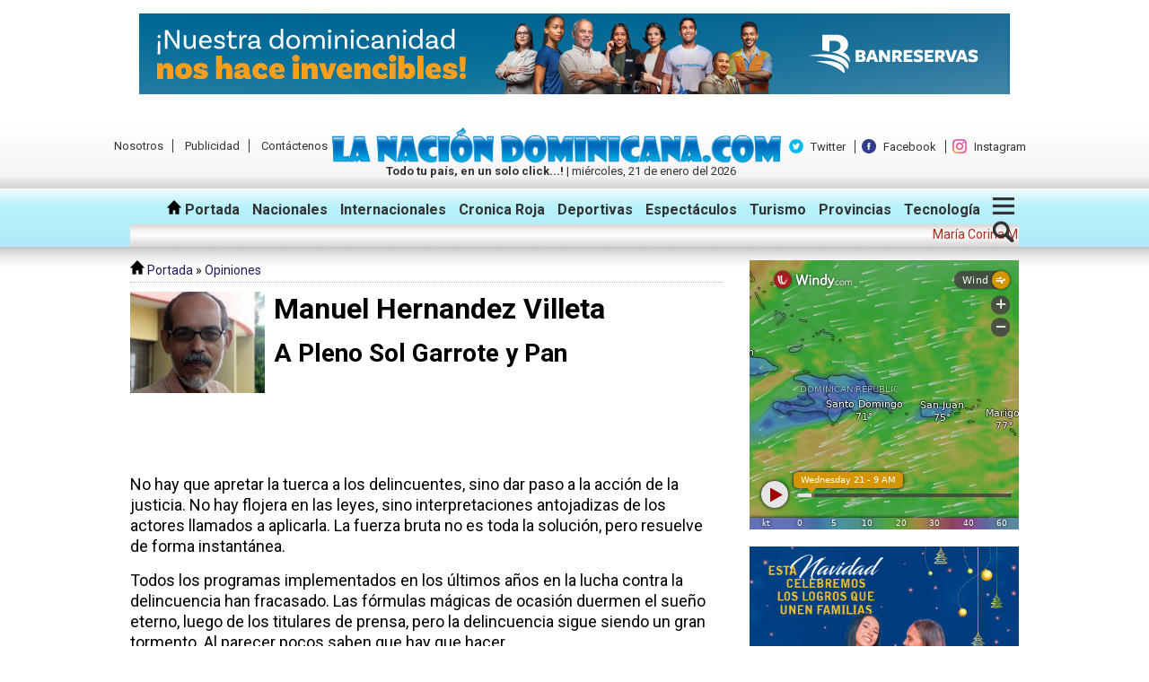

--- FILE ---
content_type: text/html; charset=UTF-8
request_url: https://lanaciondominicana.com/opinion/a-pleno-sol-garrote-y-pan/10639/
body_size: 13831
content:
<!DOCTYPE html>
<html lang="es">
<head>
    <meta charset="utf-8">
    <meta http-equiv="X-UA-Compatible" content="IE=edge">
    <meta name="viewport" content="width=device-width,initial-scale=1.0,maximum-scale=1.0,user-scalable=no">

    <title>Opiniones de Manuel Hernandez Villeta | La Nación Dominicana, Todo tu país, en un solo click...!</title>

    <link href="https://fonts.googleapis.com/css?family=Roboto:400,400i,700,700i" rel="stylesheet">
    <link href="https://lanaciondominicana.com/css/general.css?v=1.0.0.1" rel="stylesheet">
    <link href="https://lanaciondominicana.com/css/responsive.css?v=1.0.0.1" rel="stylesheet">
    <link href="https://lanaciondominicana.com/js/rslides/rslides.css?v=1.0.0.1" rel="stylesheet">

    <link rel="apple-touch-icon" sizes="57x57" href="https://lanaciondominicana.com/imgs/favicons/apple-icon-57x57.png">
    <link rel="apple-touch-icon" sizes="60x60" href="https://lanaciondominicana.com/imgs/favicons/apple-icon-60x60.png">
    <link rel="apple-touch-icon" sizes="72x72" href="https://lanaciondominicana.com/imgs/favicons/apple-icon-72x72.png">
    <link rel="apple-touch-icon" sizes="76x76" href="https://lanaciondominicana.com/imgs/favicons/apple-icon-76x76.png">
    <link rel="apple-touch-icon" sizes="114x114" href="https://lanaciondominicana.com/imgs/favicons/apple-icon-114x114.png">
    <link rel="apple-touch-icon" sizes="120x120" href="https://lanaciondominicana.com/imgs/favicons/apple-icon-120x120.png">
    <link rel="apple-touch-icon" sizes="144x144" href="https://lanaciondominicana.com/imgs/favicons/apple-icon-144x144.png">
    <link rel="apple-touch-icon" sizes="152x152" href="https://lanaciondominicana.com/imgs/favicons/apple-icon-152x152.png">
    <link rel="apple-touch-icon" sizes="180x180" href="https://lanaciondominicana.com/imgs/favicons/apple-icon-180x180.png">
    <link rel="icon" type="image/png" sizes="192x192"  href="https://lanaciondominicana.com/imgs/favicons/android-icon-192x192.png">
    <link rel="icon" type="image/png" sizes="32x32" href="https://lanaciondominicana.com/imgs/favicons/favicon-32x32.png">
    <link rel="icon" type="image/png" sizes="96x96" href="https://lanaciondominicana.com/imgs/favicons/favicon-96x96.png">
    <link rel="icon" type="image/png" sizes="16x16" href="https://lanaciondominicana.com/imgs/favicons/favicon-16x16.png">
    <link rel="manifest" href="https://lanaciondominicana.com/imgs/favicons/manifest.json">
    <meta name="msapplication-TileColor" content="#ffffff">
    <meta name="msapplication-TileImage" content="https://lanaciondominicana.com/imgs/favicons/ms-icon-144x144.png">
    <meta name="theme-color" content="#ffffff">
    
    <meta name="google-site-verification" content="8fJDuOsTCmQBjF9Nz2rKU9tXA_Kw6bjcwe5iAK8LA3M" />

    <!--seo things-->
    
    <!-- for Google -->
        <meta name="description" content="Opiniones de nuestros" />
        <!--<meta name="keywords" content="" /> -->

        <meta name="author" content="laNacionDominicana.com" />
        <meta name="copyright" content="Copyright 2017 laNacionDominicana.com" />
        <meta name="application-name" content="laNacionDominicana.com" />

        <!-- for Facebook -->
        <meta property="og:title" content="Opiniones de Manuel Hernandez Villeta | La Nación Dominicana, Todo tu país, en un solo click...!" />
        <meta property="og:type" content="article" />
        <meta property="og:image" content="https://lanaciondominicana.com/imgs/logo-v2-la-nacion-domincana-4share.png" />
        <meta property="og:image:width" content="650" />
        <meta property="og:image:height" content="650" />
        <meta property="og:url" content="https://lanaciondominicana.com/" />
        <meta property="og:description" content="Opiniones de nuestros" />

        <meta property="og:site_name" content="laNacionDominicana.com" />
        <meta property="article:publisher" content="https://facebook.com/laNacionDominicana" />
        <meta property="fb:app_id" content="###" />
        <meta property="fb:admins" content="100005866240985" />

        <!-- for Twitter -->
        <meta name="twitter:card" content="summary" />
        <meta name="twitter:title" content="Opiniones de Manuel Hernandez Villeta | La Nación Dominicana, Todo tu país, en un solo click...!" />
        <meta name="twitter:description" content="Opiniones de nuestros" />
        <meta name="twitter:image" content="https://lanaciondominicana.com/imgs/logo-v2-la-nacion-domincana-4share.png" />
        
    <!--[if lt IE 9]>
    <script type="text/javascript" src="https://oss.maxcdn.com/html5shiv/3.7.2/html5shiv.min.js"></script>
    <script type="text/javascript" src="https://oss.maxcdn.com/respond/1.4.2/respond.min.js"></script>
    <![endif]-->

    <script>
        (function(i,s,o,g,r,a,m){i['GoogleAnalyticsObject']=r;i[r]=i[r]||function(){
                (i[r].q=i[r].q||[]).push(arguments)},i[r].l=1*new Date();a=s.createElement(o),
            m=s.getElementsByTagName(o)[0];a.async=1;a.src=g;m.parentNode.insertBefore(a,m)
        })(window,document,'script','https://www.google-analytics.com/analytics.js','ga');

        ga('create', 'UA-41384327-7', 'auto');
        ga('send', 'pageview');

    </script>

    <script async src="//pagead2.googlesyndication.com/pagead/js/adsbygoogle.js"></script>
    <script>
        (adsbygoogle = window.adsbygoogle || []).push({
            google_ad_client: "ca-pub-9597130217288071",
            enable_page_level_ads: true
        });
    </script>
    
</head>
<body>

<script>
    window.fbAsyncInit = function() {
        FB.init({
            appId      : '106582283361753',
            xfbml      : true,
            version    : 'v2.10'
        });
        FB.AppEvents.logPageView();
    };

    (function(d, s, id){
        var js, fjs = d.getElementsByTagName(s)[0];
        if (d.getElementById(id)) {return;}
        js = d.createElement(s); js.id = id;
        js.src = "//connect.facebook.net/es_ES/sdk.js";
        fjs.parentNode.insertBefore(js, fjs);
    }(document, 'script', 'facebook-jssdk'));
</script>
<header>

    <div class="header_ad container_full publicidad_header_teleclaro"><div class="container_body"><a href="https://youtu.be/DeIJPhY18SQ?si=MIB0KQQgjO5cnw7F" target="_blank" title="Clic para visitar esta publicidad"><img src="https://lanaciondominicana.com/imgs_contenido/publicidad/medios-digitales-campana-institucional-2025-970x90-.jpg" width="970" height="90"></a></div></div>
    <div class="container_full" id="header_contact_bar">

        <div id="header_links">
            <ul>
                <li><a href="https://lanaciondominicana.com/nosotros/">Nosotros</a></li>
                <li><a href="https://lanaciondominicana.com/publicidad/">Publicidad</a></li>
                <li><a href="https://lanaciondominicana.com/contactenos/">Contáctenos</a></li>
            </ul>
        </div>

        <div id="header_logo_centered">
            <a href="https://lanaciondominicana.com/" title="Clic para ir a la Portada">
                <img src="https://lanaciondominicana.com/imgs/logo.png" width="500" alt="Logo La Nación Dominicana">
            </a><br>
            <span id="today_date"><strong>Todo tu país, en un solo click...!</strong> | miércoles, 21 de enero del 2026</span>
        </div>

        <div id="header_social">
            <ul>

                <li><img src="https://lanaciondominicana.com/imgs/twitter_logo.png" width="16" height="16"> <a href="https://twitter.com/LNDominicana" target="_blank"  title="Visítanos en Twitter">Twitter</a></li>                <li><img src="https://lanaciondominicana.com/imgs/facebook_logo.png" width="16" height="16"> <a href="https://www.facebook.com/LaNacionDominicana/" target="_blank"  title="Visítanos en Facebook">Facebook</a></li>                <li><img src="https://lanaciondominicana.com/imgs/instagram_logo.png" width="16" height="16"> <a href="https://www.instagram.com/lanaciondominicana/" target="_blank"  title="Visítanos en Instagram">Instagram</a></li>                            </ul>
        </div>


    </div>


    
    <div class="container_full" id="header_navbar_container">
        <div class="container_body">

            <div id="header_navbar">
                <ul>
                    <li><a href="https://lanaciondominicana.com/" title="Clic para ir a la portada"><img src="https://lanaciondominicana.com/imgs/home_ico_16.png" alt="icono portada"> Portada</a></li>
                    <li><a href="https://lanaciondominicana.com/seccion/nacionales/24/">Nacionales</a></li>
                    <li><a href="https://lanaciondominicana.com/seccion/internacionales/14/">Internacionales</a></li>
                    <li><a href="https://lanaciondominicana.com/seccion/cronica-roja/30/">Cronica Roja</a></li>
                    <li><a href="https://lanaciondominicana.com/seccion/deportivas/21/">Deportivas</a></li>
                    <li><a href="https://lanaciondominicana.com/seccion/espectaculos/29/">Espectáculos</a></li>
                    <li><a href="https://lanaciondominicana.com/seccion/turismo/32/">Turismo</a></li>
                    <li><a href="https://lanaciondominicana.com/seccion/provincias/31/">Provincias</a></li>
                    <li><a href="https://lanaciondominicana.com/seccion/tecnologia/45/">Tecnología</a></li>
                    <li><a href="#" id="header_more_sections"><img src="https://lanaciondominicana.com/imgs/navbar_more.png" alt="Más secciones" width="24" height="19"></a></li>
                    <li><a href="https://lanaciondominicana.com//searcher.php" id="header_find"><img src="https://lanaciondominicana.com/imgs/navbar_find.png" alt="Buscar en el periódico" width="24" height="24"></a></li>
                </ul>
                <div id="header_searcher">
                    <form action="https://lanaciondominicana.com/buscador/" method="get" enctype="multipart/form-data" id="header_searcher_form">
                        <input type="text" name="q" value="">
                        <button type="submit" >Buscar</button>
                    </form>

                </div>

                <div id="more_sections_list">
                    <h3>Secciones del periódico</h3>
                    <ul>
                        <li> <a href="https://lanaciondominicana.com/seccion/arte-y-literatura/28/" alt="Ver todas las noticias de Arte y Literatura">Arte y Literatura</a></li><li> <a href="https://lanaciondominicana.com/seccion/cronica-roja/30/" alt="Ver todas las noticias de Crónica Roja">Crónica Roja</a></li><li> <a href="https://lanaciondominicana.com/seccion/deportivas/21/" alt="Ver todas las noticias de Deportivas">Deportivas</a></li><li> <a href="https://lanaciondominicana.com/seccion/dominicanos-en-europa/42/" alt="Ver todas las noticias de Dominicanos en Europa">Dominicanos en Europa</a></li><li> <a href="https://lanaciondominicana.com/seccion/dominicanos-en-usa/41/" alt="Ver todas las noticias de Dominicanos en USA">Dominicanos en USA</a></li><li> <a href="https://lanaciondominicana.com/seccion/economicas/38/" alt="Ver todas las noticias de Económicas">Económicas</a></li><li> <a href="https://lanaciondominicana.com/seccion/espectaculo/29/" alt="Ver todas las noticias de Espectáculo">Espectáculo</a></li><li> <a href="https://lanaciondominicana.com/seccion/internacionales/14/" alt="Ver todas las noticias de Internacionales">Internacionales</a></li><li> <a href="https://lanaciondominicana.com/seccion/medio-ambiente/37/" alt="Ver todas las noticias de Medio Ambiente">Medio Ambiente</a></li><li> <a href="https://lanaciondominicana.com/seccion/nacionales/24/" alt="Ver todas las noticias de Nacionales">Nacionales</a></li><li> <a href="https://lanaciondominicana.com/seccion/provincias/31/" alt="Ver todas las noticias de Provincias">Provincias</a></li><li> <a href="https://lanaciondominicana.com/seccion/salud/50/" alt="Ver todas las noticias de Salud">Salud</a></li><li> <a href="https://lanaciondominicana.com/seccion/sociales/43/" alt="Ver todas las noticias de Sociales">Sociales</a></li><li> <a href="https://lanaciondominicana.com/seccion/tecnologia/45/" alt="Ver todas las noticias de Tecnología">Tecnología</a></li><li> <a href="https://lanaciondominicana.com/seccion/turismo/32/" alt="Ver todas las noticias de Turismo">Turismo</a></li>
                    </ul>
                </div>
            </div>
            <div id="header_headlines">
                                <marquee behavior="scroll" direction="left" scrollamount="1" width="350">
                    <a href="https://lanaciondominicana.com/noticia/maria-corina-machado-versus-delcy-rodriguez-el-gran-duelo-por-venezuela/122232/" class="link" title="Clic para ver María Corina Machado versus Delcy Rodríguez: el gran duelo por Venezuela">María Corina Machado versus Delcy Rodríguez: el gran duelo por Venezuela</a> <span class="primary">&bull;</span> <a href="https://lanaciondominicana.com/noticia/accidentes-de-transito-dejan-al-menos-90-muertos-en-honduras-en-los-primeros-19/122231/" class="link" title="Clic para ver Accidentes de tránsito dejan al menos 90 muertos en Honduras en los primeros 19 días de enero">Accidentes de tránsito dejan al menos 90 muertos en Honduras en los primeros 19 días de enero</a> <span class="primary">&bull;</span> <a href="https://lanaciondominicana.com/noticia/la-cruz-roja-dominicana-inicia-operativo-de-prevencion-por-el-dia-de-la-altagracia/122230/" class="link" title="Clic para ver La Cruz Roja Dominicana inicia operativo de prevención por el día de La Altagracia ">La Cruz Roja Dominicana inicia operativo de prevención por el día de La Altagracia </a> <span class="primary">&bull;</span> <a href="https://lanaciondominicana.com/noticia/rd-tendra-1200-negociaciones-en-fitur-para-captar-us4-mil-millones-en-inversiones/122229/" class="link" title="Clic para ver RD tendrá 1,200 negociaciones en Fitur para captar US$4 mil millones en inversiones">RD tendrá 1,200 negociaciones en Fitur para captar US$4 mil millones en inversiones</a> <span class="primary">&bull;</span> <a href="https://lanaciondominicana.com/noticia/festival-de-cine-2026-rendira-tributo-a-iconos-culturales-dominicanos/122228/" class="link" title="Clic para ver Festival de Cine 2026 rendirá tributo a íconos culturales dominicanos">Festival de Cine 2026 rendirá tributo a íconos culturales dominicanos</a> <span class="primary">&bull;</span> <a href="https://lanaciondominicana.com/noticia/inicia-la-tarde-de-este-martes-el-operativo-altagraciano-2026-con-mas-de-9-mil/122227/" class="link" title="Clic para ver  Inicia la tarde de este martes el Operativo Altagraciano 2026, con más de 9 mil colaboradores"> Inicia la tarde de este martes el Operativo Altagraciano 2026, con más de 9 mil colaboradores</a> <span class="primary">&bull;</span> <a href="https://lanaciondominicana.com/noticia/pelicula-sobre-cantante-milly-quezada-la-reina-del-merengue-inaugurara-el/122226/" class="link" title="Clic para ver Película sobre cantante Milly Quezada, ‘La reina del merengue’, inaugurará el 28 de enero la edición 18 del Festival de Cine Global de Santo Domingo,">Película sobre cantante Milly Quezada, ‘La reina del merengue’, inaugurará el 28 de enero la edición 18 del Festival de Cine Global de Santo Domingo,</a> <span class="primary">&bull;</span> <a href="https://lanaciondominicana.com/noticia/conferencia-del-episcopado-llama-a-que-la-justicia-actue-sin-privilegios-y/122225/" class="link" title="Clic para ver Conferencia del Episcopado llama a que la justicia actúe “sin privilegios” y sancione a quienes causan daño a la sociedad por actos de corrupción">Conferencia del Episcopado llama a que la justicia actúe “sin privilegios” y sancione a quienes causan daño a la sociedad por actos de corrupción</a> <span class="primary">&bull;</span> <a href="https://lanaciondominicana.com/noticia/corte-de-apelacion-aplaza-audiencia-para-el-3-de-febrero-del-ex-director-de-senasa/122224/" class="link" title="Clic para ver Corte de Apelación aplaza audiencia para el 3 de febrero del ex-director de Senasa por fraude de RD$16 mil millones">Corte de Apelación aplaza audiencia para el 3 de febrero del ex-director de Senasa por fraude de RD$16 mil millones</a> <span class="primary">&bull;</span> <a href="https://lanaciondominicana.com/noticia/arquidiocesis-de-santo-domingo-invita-a-celebrar-el-dia-de-nuestra-senora-de-la/122223/" class="link" title="Clic para ver Arquidiócesis de Santo Domingo invita a celebrar el Día de Nuestra Señora de la Altagracia">Arquidiócesis de Santo Domingo invita a celebrar el Día de Nuestra Señora de la Altagracia</a> <span class="primary">&bull;</span> <a href="https://lanaciondominicana.com/noticia/ramon-alburquerque-retorno-anoche-al-pais-desde-los-estados-unidos-para-continuar/122222/" class="link" title="Clic para ver Ramón Alburquerque retorno anoche al país desde los Estados Unidos para continuar tratamiento médico">Ramón Alburquerque retorno anoche al país desde los Estados Unidos para continuar tratamiento médico</a> <span class="primary">&bull;</span> <a href="https://lanaciondominicana.com/noticia/la-misma-pelicula-cada-ano-mas-de-700-mil-propietarios-de-vehiculos-no-han/122221/" class="link" title="Clic para ver La misma película cada año, más de 700 mil propietarios de vehículos no han renovado en marbete">La misma película cada año, más de 700 mil propietarios de vehículos no han renovado en marbete</a> <span class="primary">&bull;</span> <a href="https://lanaciondominicana.com/noticia/todo-se-ha-consumado-toros-vencen-aguilas-y-pasan-a-la-final-frente-a-los/122220/" class="link" title="Clic para ver !Todo se ha consumado!, Toros vencen Aguílas y pasan a la final frente a los Leones; Lidom anuncia calendario de la final">!Todo se ha consumado!, Toros vencen Aguílas y pasan a la final frente a los Leones; Lidom anuncia calendario de la final</a> <span class="primary">&bull;</span> <a href="https://lanaciondominicana.com/noticia/para-este-martes-habra-ambiente-de-nubes-aisladas-soleado-y-posibilidad-de-lluvias/122219/" class="link" title="Clic para ver Para este martes habrá ambiente de nubes aisladas, soleado y posibilidad de lluvias dispersas en varias localidades">Para este martes habrá ambiente de nubes aisladas, soleado y posibilidad de lluvias dispersas en varias localidades</a> <span class="primary">&bull;</span> <a href="https://lanaciondominicana.com/noticia/interpol-activa-alerta-amarilla-por-desaparicion-de-brianna-genao/122218/" class="link" title="Clic para ver Interpol activa alerta amarilla por desaparición de Brianna Genao">Interpol activa alerta amarilla por desaparición de Brianna Genao</a> <span class="primary">&bull;</span> <a href="https://lanaciondominicana.com/noticia/lopesan-hotel-group-esta-en-fitur-con-una-agenda-marcada-por-la-consolidacion-de/122217/" class="link" title="Clic para ver  Lopesan Hotel Group está en Fitur) con una agenda marcada por la consolidación de su marca"> Lopesan Hotel Group está en Fitur) con una agenda marcada por la consolidación de su marca</a> <span class="primary">&bull;</span> <a href="https://lanaciondominicana.com/noticia/fallecio-este-lunes-manuel-rivas-exdirector-de-la-oficina-metropolitana-de/122216/" class="link" title="Clic para ver  Falleció este lunes Manuel Rivas, exdirector de la Oficina Metropolitana de Servicios de Autobuses (OMSA),"> Falleció este lunes Manuel Rivas, exdirector de la Oficina Metropolitana de Servicios de Autobuses (OMSA),</a> <span class="primary">&bull;</span> <a href="https://lanaciondominicana.com/noticia/dan-a-conocer-la-gran-cartelera-del-latin-music-tours-2026/122215/" class="link" title="Clic para ver Dan a conocer la gran cartelera  del Latin Music Tours 2026">Dan a conocer la gran cartelera  del Latin Music Tours 2026</a> <span class="primary">&bull;</span> <a href="https://lanaciondominicana.com/noticia/fallece-el-bachatero-felix-rosario-tu-negrito-consentido-durante-vuelo-hacia/122214/" class="link" title="Clic para ver Fallece el bachatero Félix Rosario “Tu Negrito Consentido” durante vuelo hacia Estados Unidos">Fallece el bachatero Félix Rosario “Tu Negrito Consentido” durante vuelo hacia Estados Unidos</a> <span class="primary">&bull;</span> <a href="https://lanaciondominicana.com/noticia/pld-exige-al-ministerio-publico-investigar-denuncias-de-corrupcion-difundidas-en/122213/" class="link" title="Clic para ver PLD exige al Ministerio Público investigar denuncias de corrupción difundidas en los medios">PLD exige al Ministerio Público investigar denuncias de corrupción difundidas en los medios</a> <span class="primary">&bull;</span> <a href="https://lanaciondominicana.com/noticia/preferente-cancela-sus-premios-en-fitur-por-la-tragedia-ferroviaria/122212/" class="link" title="Clic para ver Preferente cancela sus premios en Fitur por la tragedia ferroviaria">Preferente cancela sus premios en Fitur por la tragedia ferroviaria</a> <span class="primary">&bull;</span> <a href="https://lanaciondominicana.com/noticia/la-policia-nacional-civil-de-guatemala-encuentra-evidencia-de-ataque-planificado/122211/" class="link" title="Clic para ver La Policía Nacional Civil de Guatemala encuentra evidencia de ataque planificado contra agentes">La Policía Nacional Civil de Guatemala encuentra evidencia de ataque planificado contra agentes</a> <span class="primary">&bull;</span> <a href="https://lanaciondominicana.com/noticia/abogado-de-julio-iglesias-ha-pedido-a-la-fiscalia-de-la-audiencia-nacional-el/122210/" class="link" title="Clic para ver Abogado de Julio Iglesias ha pedido a la Fiscalía de la Audiencia Nacional el archivo de las diligencias preprocesales,">Abogado de Julio Iglesias ha pedido a la Fiscalía de la Audiencia Nacional el archivo de las diligencias preprocesales,</a> <span class="primary">&bull;</span> <a href="https://lanaciondominicana.com/noticia/chu-vasquez-afirmo-hoy-que-visito-a-ramon-albuquerque-en-el-milstein-hospital-de/122209/" class="link" title="Clic para ver Chu Vásquez afirmó hoy que visitó a Ramón Albuquerque en el Milstein Hospital de Nueva York, donde pudo conversar con él ">Chu Vásquez afirmó hoy que visitó a Ramón Albuquerque en el Milstein Hospital de Nueva York, donde pudo conversar con él </a> <span class="primary">&bull;</span> <a href="https://lanaciondominicana.com/noticia/abinader-encabeza-reunion-de-seguimiento-al-plan-de-seguridad-ciudadana/122208/" class="link" title="Clic para ver Abinader encabeza reunión de seguimiento al Plan de Seguridad Ciudadana">Abinader encabeza reunión de seguimiento al Plan de Seguridad Ciudadana</a>                </marquee>
                            </div>
        </div>
    </div>
</header>
<div class="container_full" id="body_container_full">
    <div class="container_body">

            
        <div id="body" class="body_width">
        <div id="news_breadcrumbs">
            <a href="https://lanaciondominicana.com/" title="Clic para ir a la portada"><img src="https://lanaciondominicana.com/imgs/home_ico_16.png" alt="icon portada" style="display: inline"> Portada</a>
            &raquo;
            <a href="https://lanaciondominicana.com/opiniones/" title="Clic para ver todas las opiniones">Opiniones</a>
        </div>
        <div class="opinions_of">
            <div class="photo_container">
                <img src="https://lanaciondominicana.com/imgs_contenido/opinadores/manuel_hernandez.jpg" height="100">
            </div>
        </div>
        <h2>Manuel Hernandez Villeta</h2>

<h3>A Pleno Sol Garrote y Pan</h3>
        <div class="body_width">
            <div>
<p> </p>
<p>No hay que apretar la tuerca a los delincuentes, sino dar paso a la acción de la justicia. No hay flojera en las leyes, sino interpretaciones antojadizas de los actores llamados a aplicarla. La fuerza bruta no es toda la solución, pero resuelve de forma instantánea.</p>
<p>Todos los programas implementados en los últimos años en la lucha contra la delincuencia han fracasado. Las fórmulas mágicas de ocasión duermen el sueño eterno, luego de los titulares de prensa, pero la delincuencia sigue siendo un gran tormento. Al parecer pocos saben que hay que hacer.</p>
<p>La aplicación del puño de hierro elimina a los pandilleros existentes en ese momento en una zona determinada de la ciudad, pero surgen nuevas caras y tormentos. Con la macana se eliminan pandilleros, pero no se pone fin a la violencia.</p>
<p>Lo primero es fortalecer la justicia,  que sea justa en sus decisiones y que no se doble ni se venda. La policía a  responder a su rol de auxiliar de la justicia. Tiene que detener a los violadores de las leyes y someterlos a juicio..</p>
<p>El germen visible de la delincuencia que  son los atracos, los enfrentamientos y las muertes, pueden ser detenidos brevemente por los intercambios de disparos, pero erradicar la criminalidad tiene que ser un programa multisectorial, donde se involucren todos los sectores de la vida nacional.</p>
<p>Creo oportunas las declaraciones del presidente Luis Abinader en torno a que su gobierno enfrentará a la delincuencia. Cierto, no se puede dejar que los armados ilegales se hagan dueños de la república. por un tiempo, a la Policía hay que dejarle manos libres para que actúe, y vamos a ver qué pasa.</p>
<p>La mejor política contra la delincuencia es el garrote y el pan. Puño de hierro en la mano derecho y en la izquierda la funda de comida y el auxilio para los barrios populares y otros sectores sociales que viven en la mayor pobreza.</p>
<p>El respeto a los derechos humanos de todos los ciudadanos es una obligación, pero es bueno señalar que aquellas que violan los bienes y la vida, no se pueden escudar en nociones de civismo. La concepción del respeto total a  los derechos humanos, solo se debe aplicar a los que respetan los derechos de los demás.</p>
<p>El que en su diario vivir a estado en una posición de utilizar permanentemente la orca y el cuchillo, no puede esperar que las autoridades los saluden con una sonrisa, una taza de café y una flor. El que mata con  hierro mata, con  hierro muere. ¡Ay!, se me acabó la tinta.</p>
</div>
<div class="yj6qo"> </div>
<div class="adL"> </div>        </div>
        <div class="news_section_default nsf_color_cyan">
            <div class="nsf_section_title"><h2>Comentarios</h2></div>

            <div class="fb-comments"
                 data-href="https://lanaciondominicana.com/opinion/a-pleno-sol-garrote-y-pan/10639/"
                 data-width="660"
                 data-numposts="5">
            </div>
        </div>
</div>
<div id="sidebar">

    <iframe width="300" height="300" style="margin-bottom: 15px;" src="https://embed.windy.com/embed2.html?lat=18.979&lon=-69.015&detailLat=18.451&detailLon=-69.935&width=334&height=334&zoom=5&level=surface&overlay=wind&product=ecmwf&menu=&message=&marker=&calendar=now&pressure=&type=map&location=coordinates&detail=&metricWind=default&metricTemp=default&radarRange=-1" frameborder="0"></iframe>
    
    
    <!--<div class="sb_container">
        <h2>#María en vivo</h2>
        <iframe width="300" height="250" src="https://embed.windy.com/embed2.html?lat=19.145&lon=-65.566&zoom=4&level=surface&overlay=wind&menu=true&message=&marker=true&forecast=12&calendar=now&location=coordinates&type=map&actualGrid=&metricWind=km%2Fh&metricTemp=%C2%B0C" frameborder="0"></iframe>
    </div>-->

    <!--<div class="sb_container">
        <iframe width="300" height="250" src="https://www.youtube.com/embed/-0-ZolpXLC0?rel=0&amp;frameborder=0&amp;autoplay=0" frameborder="0" allowfullscreen=""></iframe>
    </div>-->
    <div class="sb_container"><div class="ad_container"><a href="https://youtu.be/pnLBxSgw7qo?utm_source=ssp&utm_medium=banner_home&utm_campaign=infotep_navidad_2025" target="_blank" title="Clic para visitar esta publicidad"><img src="https://lanaciondominicana.com/imgs_contenido/publicidad/infotep-navidad-300x250-px-.jpg" width="418" height="348"></a></div><div class="ad_container"><a href="https://play.google.com/store/apps/details?id=com.windtvo.windtvoiptvbox&hl=es" target="_blank" title="Clic para visitar esta publicidad"><img src="https://lanaciondominicana.com/imgs_contenido/publicidad/300x250-1.jpg" width="300" height="250"></a></div><div class="ad_container"><a href="https://www.onapi.gov.do/" target="_blank" title="Clic para visitar esta publicidad"><img src="https://lanaciondominicana.com/imgs_contenido/publicidad/onapi-banner-300-x-250-cvi.jpg" width="300" height="250"></a></div><div class="ad_container"><a href="https://caasd.gob.do/" target="_blank" title="Clic para visitar esta publicidad"><img src="https://lanaciondominicana.com/imgs_contenido/publicidad/ad-caasd.png" width="300" height="300"></a></div><div class="ad_container"><a href="https://wa.me/18299840893?text=Me%20gustar%C3%ADa%20saber%20el%20precio%20de%20la%20prenda" target="_blank" title="Clic para visitar esta publicidad"><img src="https://lanaciondominicana.com/imgs_contenido/publicidad/banner.jpg" width="300" height="300"></a></div></div>
    <div class="sb_container">
        <script async src="//pagead2.googlesyndication.com/pagead/js/adsbygoogle.js"></script>
        <!-- lanacion-300x250 -->
        <ins class="adsbygoogle"
             style="display:inline-block;width:300px;height:250px"
             data-ad-client="ca-pub-0022309694043465"
             data-ad-slot="9902245601"></ins>
        <script>
            (adsbygoogle = window.adsbygoogle || []).push({});
        </script>
    </div>

    <div class="sb_container">
        <script async src="//pagead2.googlesyndication.com/pagead/js/adsbygoogle.js"></script>
        <!-- anuncio auto ajustable sidebar lanacion -->
        <ins class="adsbygoogle"
             style="display:block"
             data-ad-client="ca-pub-0022309694043465"
             data-ad-slot="9142739844"
             data-ad-format="auto"
             data-full-width-responsive="true"></ins>
        <script>
            (adsbygoogle = window.adsbygoogle || []).push({});
        </script>
    </div>

    
    
    <!--<div class="sb_container">
        <iframe allowfullscreen="" frameborder="0" height="250" src="https://publicidad.dicom.gob.do/banners/medios/blogs/lanaciondominicana/index.html" width="300" scrolling="no"></iframe>
    </div>-->

   <!--  <div class="sb_container">
        <a class="twitter-timeline"  href="https://twitter.com/hashtag/Mar%C3%ADa" data-widget-id="909832864887447553">Tweets sobre #huracan #María</a>
        <script>!function(d,s,id){var js,fjs=d.getElementsByTagName(s)[0],p=/^http:/.test(d.location)?'http':'https';if(!d.getElementById(id)){js=d.createElement(s);js.id=id;js.src=p+"://platform.twitter.com/widgets.js";fjs.parentNode.insertBefore(js,fjs);}}(document,"script","twitter-wjs");</script>

    </div>-->
            <div class="sb_container" id="sb_editorial">
            <h2>Editorial</h2>
            <div class="sb_content">
            
            <h3>A preguntar a la IA: El nuevo Código Penal favorece la democracia en RD? Esta es su respuesta…</h3>


                <p>El nuevo Código Penal de la República Dominicana, aprobado el 3 de agosto de 2025, y que entrará en vigencia en agosto de 2026, tiene varios aspectos que favorecen la democracia en el país. Algunos de los cambios más destacados incluyen:</p>
<ul>
<li><br />*Tipificación de nuevos delitos*:</li>
<li></li>
<li>El código incorpora figuras como el feminicidio, el sicariato, el ciberbullying, la violencia económica y la creación de deepfakes con fines de extorsión, lo que demuestra un esfuerzo...


                <div class="swd_mas">
                    <a href="https://lanaciondominicana.com/editorial/a-preguntar-a-la-ia-el-nuevo-codigo-penal-favorece-la-democracia-en-rd-esta-es-su/681/" title="Clic para ver el editorial completo">
                        Ver completo
                    </a>
                </div>

            <!--<div class="swd_mas">
			<a href="editorial/" title="Clic para ver todas los editoriales">
				Editoriales anteriores
			</a>
		</div>-->
            </div>
        </div>


        <div class="sb_container">
            <div><img src="https://lanaciondominicana.com/imgs/sieditorial_title.png" alt="Logo SI TV Editorial"></div>
                    <iframe width="300" height="250" src="https://www.youtube.com/embed/87MqyecGUw4?rel=0&frameborder=0&autoplay=0" frameborder="0" allowfullscreen></iframe>
                    <h3>Preservar Los Monumentos</h3>
        </div>
    
    <!--<div class="sb_container">
        <h2>Visitas</h2>
        <a href="https://www2.clustrmaps.com/map/Lanaciondominicana.com" id="clustrMapsLink" target="_blank" title="Clic para ver la localización de las visitas de este periódico">
            <img src="https://clustrmaps.com/counter/index2.php?url=lanaciondominicana.com" alt="Localización de las visitas de este periódico" title="Localización de las visitas de este periódico" id="clustrMapsImg" onerror="this.onerror=null; this.src='https://clustrmaps.com/images/clustrmaps-back-soon.jpg'; document.getElementById('clustrMapsLink').href='https://clustrmaps.com';">
        </a>

    </div> -->

    
        <div class="sb_container">
            <h2>Opiniones</h2>

                
                    <div class="swd_opinion">
                        <a href="https://lanaciondominicana.com/opinion/justicia-independiente-en-republica-dominicana-tensiones-riesgos-y-el-rol/10667/" title="Clic para ver esta opinión: Justicia independiente en República Dominicana: tensiones, riesgos y el rol decisivo de los jueces en un sistema heredado (1)">
                            <div class="swd_photo">
                                <img src="https://lanaciondominicana.com/imgs_contenido/opinadores/default-profile-picture-avatar.jpg" width="75" height="75">
                            </div>
                            <h3 class="swd_title">Mateo Justo</h3>
                            <p>Justicia independiente en República Dominicana: tensiones, riesgos y el rol decisivo de los jueces en un sistema heredado (1)</p>
                        </a>
                    </div>
                
                    <div class="swd_opinion">
                        <a href="https://lanaciondominicana.com/opinion/dr-leonel-fernandez-los-casos-de-corrupcion-no-se-perdonan-como-en-el-pasado/10666/" title="Clic para ver esta opinión: Dr. Leonel Fernández: los casos de corrupción no se perdonan como en el pasado, hoy se castigan">
                            <div class="swd_photo">
                                <img src="https://lanaciondominicana.com/imgs_contenido/opinadores/default-profile-picture-avatar.jpg" width="75" height="75">
                            </div>
                            <h3 class="swd_title">Mateo Justo</h3>
                            <p>Dr. Leonel Fernández: los casos de corrupción no se perdonan como en el pasado, hoy se castigan</p>
                        </a>
                    </div>
                
                    <div class="swd_opinion">
                        <a href="https://lanaciondominicana.com/opinion/cuando-la-corrupcion-no-es-protegida-por-la-banda-presidencial/10665/" title="Clic para ver esta opinión: Cuando la corrupción no es protegida por la banda presidencial  ">
                            <div class="swd_photo">
                                <img src="https://lanaciondominicana.com/imgs_contenido/opinadores/gabriel-gotto.jpg" width="75" height="75">
                            </div>
                            <h3 class="swd_title">Gabriel del Gotto</h3>
                            <p>Cuando la corrupción no es protegida por la banda presidencial  </p>
                        </a>
                    </div>
                
                    <div class="swd_opinion">
                        <a href="https://lanaciondominicana.com/opinion/la-hoja-de-ruta-de-la-oea-sobre-haiti/10664/" title="Clic para ver esta opinión: La Hoja de Ruta de la OEA sobre Haití">
                            <div class="swd_photo">
                                <img src="https://lanaciondominicana.com/imgs_contenido/opinadores/luis_fernandez_3.jpg" width="75" height="75">
                            </div>
                            <h3 class="swd_title">Luis Fernández</h3>
                            <p>La Hoja de Ruta de la OEA sobre Haití</p>
                        </a>
                    </div>
                
                    <div class="swd_opinion">
                        <a href="https://lanaciondominicana.com/opinion/bukele-la-ruta-hacia-la-dictadura/10663/" title="Clic para ver esta opinión: BUKELE: La ruta hacia la dictadura ">
                            <div class="swd_photo">
                                <img src="https://lanaciondominicana.com/imgs_contenido/opinadores/decamps.jpg" width="75" height="75">
                            </div>
                            <h3 class="swd_title">Luis R. Decamps R.</h3>
                            <p>BUKELE: La ruta hacia la dictadura </p>
                        </a>
                    </div>
                
                <div class="swd_mas">
                    <a href="https://lanaciondominicana.com/opiniones/" title="Clic para ver todas las opiniones">
                        Más opiniones
                    </a>
                </div>
                <div class="swd_footer"></div>

        </div>

    
    
        <div class="sb_container" id="sb_poll">
            <h2>Encuesta</h2>
            <div class="sb_content">
                
                        <h3>Apoya la formacion de una nueva Marcha Verde?</h3>

                            <form method="post"
                                  action="https://lanaciondominicana.com/jq_encuesta.php?accion_encuesta=ver_resultados&id_encuesta=99"
                                  enctype="multipart/form-data" target="_blank" id="form_encuesta">
                                <input type="hidden" name="id_encuesta_form" value="99"/>
                                <input type="hidden" name="accion_encuesta_form" value="add_voto"/>

                                                                    <input type="radio" name="voto"
                                           id="encuesta_input506"
                                           value="506"/>
                                    <label for="encuesta_input506">Si</label>
                                    <br/>
                                                                        <input type="radio" name="voto"
                                           id="encuesta_input507"
                                           value="507"/>
                                    <label for="encuesta_input507">No</label>
                                    <br/>
                                                                        <input type="radio" name="voto"
                                           id="encuesta_input508"
                                           value="508"/>
                                    <label for="encuesta_input508">Tal vez</label>
                                    <br/>
                                                                        <input type="radio" name="voto"
                                           id="encuesta_input509"
                                           value="509"/>
                                    <label for="encuesta_input509">No se</label>
                                    <br/>
                                                                    <div style="text-align: center">
                                    <input type="image" name="imageField"
                                           src="https://lanaciondominicana.com/imgs/form_enviar_enc.png"/><br/>
                                    <a href="https://lanaciondominicana.com/jq_encuesta.php?accion_encuesta=ver_resultados&amp;id_encuesta=99"
                                       target="_blank" class="ver_result_encuestas" id="link_ver_resultado_encuesta">
                                        Ver los resultados <img
                                                src="https://lanaciondominicana.com/imgs/encuestas_ver.gif"
                                                width="25" height="25"/>
                                    </a>
                                </div>
                            </form>


                                </div>
        </div>
        

        <div id="sw_finanzas" class="sb_container nsf_color_mustard">
            <h2>Finanzas</h2>
            <div class="sb_content">
                <strong>DOLAR US</strong><br />
                Compra RD: 59.45<br />
                Venta RD: 61.45<br />
                <strong>EURO &#8364;</strong><br />
                Compra RD: 68.50<br />
                Venta RD: 74.00            </div>

        </div>

        <div id="sw_combustible" class="sb_container nsf_color_mustard">
            <h2>Combustibles</h2>
            <div class="sb_content">
                <strong>Premium</strong> RD: 290.10<br />
                <strong>Regular</strong> RD: 272.50<br />
                <strong>Gasoil</strong> RD: 242.10<br />
                <strong>Gas Pro.</strong> RD: 137.20<br />
                <strong>Gas (sub.)</strong> RD: 0.00<br />
            </div>
        </div>

                <div id="sb_tiempo" class="sb_container nsf_color_green">
            <h2> El tiempo</h2>

                <div id="cont_1853a42714e6672af34b7e3b5f508faf">
                    <span id="h_1853a42714e6672af34b7e3b5f508faf">El Tiempo en Santo Domingo</span>
                    <script type="text/javascript" src="https://www.tiempo.com/wid_loader/1853a42714e6672af34b7e3b5f508faf"></script>
                </div>

        </div>

    
</div>            </div>
</div>
<footer id="footer" class="container_full">

    <div class="container_body">
        <div id="footer_logo" class="put_left footer_section">
            <a href="https://lanaciondominicana.com/" title="Clic para ir a la portada">
                <img src="https://lanaciondominicana.com/imgs/logo_footer.png" alt="Logo La Nacion Dominicana footer" width="84">
            </a>
        </div>

        <div class="footer_section">

            <p>Santo Domingo, República Dominicana</p>
            <p><span class="leyenda">Tel:</span> <a href="tel:809-373-8824" rel="noopener">809-373-8824</a></p>
            <p><span class="leyenda">
                    <img width="16" height="16" align="left" style="margin-right: 5px; position: relative; top: -2px;" src="[data-uri]">
                </span>
                <a href="https://wa.me/18097056231" target="_blank">
                    809-705-6231
                </a>
            </p>
            <p><span class="leyenda">Email:</span> <a href="/cdn-cgi/l/email-protection#157c7874727c7b7476767c7a7b4751557278747c793b767a78"><span class="__cf_email__" data-cfemail="197074787e7077787a7a7076774b5d597e74787075377a7674">[email&#160;protected]</span></a></p>

        </div>

        <div id="footer_sections" class="put_left footer_section">
            <h3>Secciones</h3>
            <ul>
                <li> <a href="https://lanaciondominicana.com/seccion/arte-y-literatura/28/" alt="Ver todas las noticias de Arte y Literatura">Arte y Literatura</a></li><li> <a href="https://lanaciondominicana.com/seccion/cronica-roja/30/" alt="Ver todas las noticias de Crónica Roja">Crónica Roja</a></li><li> <a href="https://lanaciondominicana.com/seccion/deportivas/21/" alt="Ver todas las noticias de Deportivas">Deportivas</a></li><li> <a href="https://lanaciondominicana.com/seccion/dominicanos-en-europa/42/" alt="Ver todas las noticias de Dominicanos en Europa">Dominicanos en Europa</a></li><li> <a href="https://lanaciondominicana.com/seccion/dominicanos-en-usa/41/" alt="Ver todas las noticias de Dominicanos en USA">Dominicanos en USA</a></li><li> <a href="https://lanaciondominicana.com/seccion/economicas/38/" alt="Ver todas las noticias de Económicas">Económicas</a></li><li> <a href="https://lanaciondominicana.com/seccion/espectaculo/29/" alt="Ver todas las noticias de Espectáculo">Espectáculo</a></li><li> <a href="https://lanaciondominicana.com/seccion/internacionales/14/" alt="Ver todas las noticias de Internacionales">Internacionales</a></li><li> <a href="https://lanaciondominicana.com/seccion/medio-ambiente/37/" alt="Ver todas las noticias de Medio Ambiente">Medio Ambiente</a></li><li> <a href="https://lanaciondominicana.com/seccion/nacionales/24/" alt="Ver todas las noticias de Nacionales">Nacionales</a></li><li> <a href="https://lanaciondominicana.com/seccion/provincias/31/" alt="Ver todas las noticias de Provincias">Provincias</a></li><li> <a href="https://lanaciondominicana.com/seccion/salud/50/" alt="Ver todas las noticias de Salud">Salud</a></li><li> <a href="https://lanaciondominicana.com/seccion/sociales/43/" alt="Ver todas las noticias de Sociales">Sociales</a></li><li> <a href="https://lanaciondominicana.com/seccion/tecnologia/45/" alt="Ver todas las noticias de Tecnología">Tecnología</a></li><li> <a href="https://lanaciondominicana.com/seccion/turismo/32/" alt="Ver todas las noticias de Turismo">Turismo</a></li>
            </ul>
        </div>

        <div id="footer_social" class="put_right">
            <ul>
                <li><a href="https://twitter.com/LNDominicana" target="_blank"  title="Visítanos en Twitter"><img src="https://lanaciondominicana.com/imgs/twitter_logo.png" width="16" height="16"></a></li>                <li><a href="https://www.facebook.com/LaNacionDominicana/" target="_blank"  title="Visítanos en Facebook"><img src="https://lanaciondominicana.com/imgs/facebook_logo.png" width="16" height="16"></a></li>                <li><a href="https://www.instagram.com/lanaciondominicana/" target="_blank"  title="Visítanos en Instagram"><img src="https://lanaciondominicana.com/imgs/instagram_logo.png" width="16" height="16"></a></li>                            </ul>
        </div>
    </div>
    <div class="container_full" id="footer_line_menu">
        <div class="container_body">
            <nav id="footer_nav" class="put_left">
                <ul>
                    <li><a href="https://lanaciondominicana.com/nosotros/">Nosotros</a></li>
                    <li><a href="https://lanaciondominicana.com/publicidad/">Publicidad</a></li>
                    <li><a href="https://lanaciondominicana.com/privacidad/">Privacidad</a></li>
                    <li><a href="https://lanaciondominicana.com/terminos-de-uso/">Términos de uso</a></li>
                </ul>
            </nav>

            <div id="footer_copy" class="put_left">
                Copyright 2017 <a href="https://lanaciondominicana.com/" title="Clic para ir a la portada">lanaciondominicana.com</a> | Todos los derechos reservados
            </div>
            <div id="footer_made_by" class="put_right">
                <a href="https://victorinoa.net/" title="Victor Inoa" target="_blank">
                    @Víctor Inoa
                </a>
            </div>
        </div>
    </div>
</footer>

        <script data-cfasync="false" src="/cdn-cgi/scripts/5c5dd728/cloudflare-static/email-decode.min.js"></script><script src="https://lanaciondominicana.com/js/jquery.1.11.1.min.js"></script>
        <script src="https://lanaciondominicana.com/js/rfunctions.js"></script>
        <script src="https://lanaciondominicana.com/js/marquee.js"></script>
        <script src="https://lanaciondominicana.com/js/jquery.pause.min.js"></script>
        <script src="https://lanaciondominicana.com/js/rslides/rslides-1.0.js"></script>
<!--        <script src="--><!--js/rcenternizer/rcenternizer-1.0.js"></script>-->
<script>
    $(document).on('ready', function(){

        $('#header_more_sections').on('click', function(){

            $('#more_sections_list').slideDown();
            return false;
        });

        $('#more_sections_list').hover(function(){}, function(){
            $(this).fadeOut();
        });

        $('#header_find').on('click', function(){
            $('#header_searcher').fadeIn();
            return false;
        });

        $('#header_searcher_form').on('submit', function(){
            $home = 'https://lanaciondominicana.com/';
            $q = $('#header_searcher input[type="text"]').val();
            if($q.length < 3){
                alert('¡Su búsqueda debe ser de mas carateres!'+$q);
            }else{
                window.location.href = $home +'buscador/'+  $q + '/';
            }
            return false;
        });

        $('#header_searcher').hover(function(){}, function(){
            $(this).fadeOut();
        });

        function es_numerico(numero){

            $numero = numero;
            $expresion_numero = /^([0-9])*$/;

            return $expresion_numero.test($numero);
        }

        $('#header_headlines marquee').attr('width', $('#marquee_top').width());

        $('#header_headlines marquee').marquee('pointer').mouseover(function () {
            $(this).trigger('stop');
        }).mouseout(function () {
            $(this).trigger('start');
        }).mousemove(function (event) {
            if ($(this).data('drag') == true) {
                this.scrollLeft = $(this).data('scrollX') + ($(this).data('x') - event.clientX);
            }
        }).mousedown(function (event) {
            $(this).data('drag', true).data('x', event.clientX).data('scrollX', this.scrollLeft);
        }).mouseup(function () {
            $(this).data('drag', false);
        });

        $('.rslide').rslide({
            debug:true,
            theme : 'default'
        });

        $('.slide').hover(function(){
            $(this).find('.slide_leyend p').stop(true).slideDown(300);
        }, function(){
            $(this).find('.slide_leyend p').stop(true).slideUp(300);
        });

        //$('.nsf_photo_container a img').rcenternizer({'debug': true});

        $('#sb_poll').on('submit', '#form_encuesta', function(){

           $radio_selected = $("#form_encuesta input[name = 'voto']:checked").val();
            $id_encuesta = $("#form_encuesta input[name = 'id_encuesta_form']").val();

            if(es_numerico($radio_selected)){

                $.ajax({
                    url:'https://lanaciondominicana.com/jq_encuesta.php',
                    data:'voto='+$radio_selected+'&id_encuesta_form='+$id_encuesta,
                    type:'POST',
                    cache: false,
                    success: function(resultado){

                        if (resultado == 'error_al_votar'){
                            alert('Hubo un error al tratar de votar '+"\n"+'trate otra vez más tarde')
                        }else{
                            $('#sb_poll .sb_content').html(resultado);
                        }

                    },
                    error: function(err){
                        alert('error: '+err.status);
                    }
                });

            }else{
                alert('Debe seleccionar una opción para su voto');
            }

            return false;
        });

        $('#sb_poll').on('click', '#link_ver_resultado_encuesta', function(){


            $id_encuesta = $("#form_encuesta input[name = 'id_encuesta_form']").val();


            $.ajax({
                url:'https://lanaciondominicana.com/jq_encuesta.php',
                data:'id_encuesta='+$id_encuesta + '&accion_encuesta=ver_resultados',
                type:'GET',
                cache: false,
                success: function($resultado){

                    $('#sb_poll .sb_content').html($resultado);

                },
                error: function(err){
                    alert('error: '+err.status);
                }
            });
            return false;
        });

        $('#sb_poll').on('click', '#volver_atras_encuesta', function(){

            $el_href = $(this).attr('href');

            $split1 = $el_href.split('?');

            $.ajax({
                url:'https://lanaciondominicana.com/jq_encuesta.php',
                data: $split1[1],
                type:'GET',
                cache: false,
                success: function($resultado){

                    $('#sb_poll .sb_content').html($resultado);

                },
                error: function(err){
                    alert('error: '+err.status);
                }
            });

            return false;
        });



    });
</script>
        <script defer src="https://static.cloudflareinsights.com/beacon.min.js/vcd15cbe7772f49c399c6a5babf22c1241717689176015" integrity="sha512-ZpsOmlRQV6y907TI0dKBHq9Md29nnaEIPlkf84rnaERnq6zvWvPUqr2ft8M1aS28oN72PdrCzSjY4U6VaAw1EQ==" data-cf-beacon='{"version":"2024.11.0","token":"838ac77534f34139ac59c5bbee7860c4","r":1,"server_timing":{"name":{"cfCacheStatus":true,"cfEdge":true,"cfExtPri":true,"cfL4":true,"cfOrigin":true,"cfSpeedBrain":true},"location_startswith":null}}' crossorigin="anonymous"></script>
</body>
</html>

--- FILE ---
content_type: text/html; charset=UTF-8
request_url: https://www.tiempo.com/getwid/1853a42714e6672af34b7e3b5f508faf
body_size: 1595
content:
<!DOCTYPE html><html><head><meta content="text/html; charset=UTF-8" http-equiv="Content-Type"/><meta content=es-ES name="lang"/><title>El tiempo en Santo Domingo p-12 i-19</title><meta content="noindex, follow" name="robots" /><meta content="no-cache" http-equiv="Cache-Control" /><style>img { border: none; }body#BwG {margin: 0;padding: 0;font-family: Arial, Helvetica, serif;}.wP12 .titleA { display: none; }.wP12:hover .titleA { display: block; font-weight: 500; float:left; text-align: left; padding:1px 0 0 5px; z-index: 2; width: 89px; }.wP12:hover .titleA.rota { top: 34px; bottom: auto; text-align: center; left: -38px; transform: rotate(-90deg); display: block; position: absolute; z-index: 2; padding: 0; }.wP12:hover .titleA.rota a { padding: 0; }</style></head><body id="BwG" style="background-color:#FFFFFF;"><div id="father"><table id="webwid" style="max-width:305px;padding:0;margin:0 auto;border:0px;background-color:#FFFFFF;color:#656565;"><tr><td style="background-color:#FFFFFF;font-family:Arial;font-size:12px;color:#656565;width:305px;"><table class="fondo wP12" width="100%"><tr><td align="center" style="padding:0;margin:0;border:0;"><table><tr><td align="center" style="font-family:Arial;font-size:12px;color:#656565;font-weight:bold;">Miércoles</td></tr><tr><td align="center"><img src="https://www.tiempo.com/img/widget/g/19/g5.png" alt="Intervalos nubosos con lluvia débil" /></td></tr><tr><td align="center"><b style="color:#FF0000;text-align:right;">28°</b>&nbsp;<b style="color:#0000FF;text-align:left;">&nbsp;21°&nbsp;</b></td></tr><tr><td align="center"><table width="100%"><tr><td style="text-align:center;"><img src="https://www.tiempo.com/img/widget/g/1/wind/9.png" alt="Viento moderado de componente Norte" /></td></tr><tr><td colspan="2" align="center" style="color:#656565;font-size:12px;">17 km/h </td></tr></table></td></tr><tr><td style="font-size:12px;color:#656565;"><b style="font-size: 10px;">Humedad:</b>85%</td></tr></table></td><td align="center" style="padding:0;margin:0;border:0;"><table><tr><td align="center" style="font-family:Arial;font-size:12px;color:#656565;font-weight:bold;">Jueves</td></tr><tr><td align="center"><img src="https://www.tiempo.com/img/widget/g/19/g5.png" alt="Intervalos nubosos con lluvia débil" /></td></tr><tr><td align="center"><b style="color:#FF0000;text-align:right;">29°</b>&nbsp;<b style="color:#0000FF;text-align:left;">&nbsp;21°&nbsp;</b></td></tr><tr><td align="center"><table width="100%"><tr><td style="text-align:center;"><img src="https://www.tiempo.com/img/widget/g/1/wind/9.png" alt="Viento moderado de componente Norte" /></td></tr><tr><td colspan="2" align="center" style="color:#656565;font-size:12px;">17 km/h </td></tr></table></td></tr><tr><td style="font-size:12px;color:#656565;"><b style="font-size: 10px;">Humedad:</b>82%</td></tr></table></td><td align="center" style="padding:0;margin:0;border:0;"><table><tr><td align="center" style="font-family:Arial;font-size:12px;color:#656565;font-weight:bold;">Viernes</td></tr><tr><td align="center"><img src="https://www.tiempo.com/img/widget/g/19/g5.png" alt="Intervalos nubosos con lluvia débil" /></td></tr><tr><td align="center"><b style="color:#FF0000;text-align:right;">27°</b>&nbsp;<b style="color:#0000FF;text-align:left;">&nbsp;21°&nbsp;</b></td></tr><tr><td align="center"><table width="100%"><tr><td style="text-align:center;"><img src="https://www.tiempo.com/img/widget/g/1/wind/9.png" alt="Viento moderado de componente Norte" /></td></tr><tr><td colspan="2" align="center" style="color:#656565;font-size:12px;">18 km/h </td></tr></table></td></tr><tr><td style="font-size:12px;color:#656565;"><b style="font-size: 10px;">Humedad:</b>85%</td></tr></table></td></tr><tr><td colspan="3" align="right" style="font-size:9px; padding-right:5px;"><span class="titleA ">tiempo.com</span><svg xmlns="http://www.w3.org/2000/svg" width="74" height="9" viewBox="0 0 200 23"><g fill="#009EE2" fill-rule="evenodd"><path d="M143.3 8.2c0-1.8-1.3-2.7-3.4-2.7h-4.2V11h4.2c2.2 0 3.4-1 3.4-2.7zm7.2 14.8h-7.4l-4.6-7h-2.8v7h-6.4V0h11c3.4 0 5.9 1 7.4 2.5 1.4 1.3 2 3 2 5.4 0 3.5-1.8 5.9-4.7 7l5.5 8.1zm43-11.5c0-3.7-2.6-5.8-6.4-5.8h-2.6v11.6h2.6c3.8 0 6.4-2 6.4-5.8zm6.5 0c0 6.6-4.8 11.5-13.1 11.5h-8.7V0h8.8c8.2 0 13 4.7 13 11.4zm-39 2.4h11V9h-11V5.4H173V0h-18.5v23h18.7v-5.4h-12.4v-3.7zM12.1 9L6.7 0H0v23h6.2V9.9l6 8.9 5.9-9V23h6.3V0h-6.7l-5.5 8.9zm40.2-3.3h7V23h6.3V5.6h6.9V0H52.4v5.6zm31 8.3h11V9h-11V5.4h12.1V0H77v23h18.7v-5.4H83.3v-3.7zm-47 3.7h12.4V23H30.2V0h18.4v5.4H36.5V9h11v5h-11v3.7z"/><path d="M118.4 20.4l3.9 1-1.2-4a15 15 0 0 1-2.7 3z"/><path d="M111.5 23a11.5 11.5 0 1 1 0-23 11.5 11.5 0 0 1 0 23zm7-11.6l-.7-1.4 1-1.3-1.5-.8.2-1.6h-1.7l-.6-1.5-1.5.8-1.3-1-.8 1.5-1.6-.2v1c1.2.3 2.1 1 2.7 2.1 1 0 1.8.5 2.4 1.2 1 .1 2 .7 2.6 1.5l.9-.3zm-3.7 4.5c1.1 0 2-1 2-2 0-1.8-1-2.1-2-2.1h-.6l-.3-.6c-.3-.4-.7-.6-1.3-.6-.3 0-.6 0-1 .2v-.4a2.8 2.8 0 0 0-2.9-2.2h-.2a2.7 2.7 0 0 0-2.5 2.6v.4a1 1 0 0 0-.4 0c-1 .3-1.8 1.3-1.8 2.4 0 1.2 1.2 2.2 2.4 2.3h8.6z"/></g></svg><u><a href="https://www.tiempo.com/santo-domingo-l23236.htm?utm_source=widget&utm_medium=referral" title="El tiempo en Santo Domingo" target="_blank" style="padding-left:3px;">+info</a></u></td></tr></table></td></tr></table></div><script defer src="https://static.cloudflareinsights.com/beacon.min.js/vcd15cbe7772f49c399c6a5babf22c1241717689176015" integrity="sha512-ZpsOmlRQV6y907TI0dKBHq9Md29nnaEIPlkf84rnaERnq6zvWvPUqr2ft8M1aS28oN72PdrCzSjY4U6VaAw1EQ==" data-cf-beacon='{"rayId":"9c15e19dbeb53524","version":"2025.9.1","serverTiming":{"name":{"cfExtPri":true,"cfEdge":true,"cfOrigin":true,"cfL4":true,"cfSpeedBrain":true,"cfCacheStatus":true}},"token":"29a5172e4e734545a56ef1aea874b19c","b":1}' crossorigin="anonymous"></script>
</body></html>

--- FILE ---
content_type: text/html; charset=utf-8
request_url: https://www.google.com/recaptcha/api2/aframe
body_size: 266
content:
<!DOCTYPE HTML><html><head><meta http-equiv="content-type" content="text/html; charset=UTF-8"></head><body><script nonce="HLvEOd4hSTIpFgNiyNLhVg">/** Anti-fraud and anti-abuse applications only. See google.com/recaptcha */ try{var clients={'sodar':'https://pagead2.googlesyndication.com/pagead/sodar?'};window.addEventListener("message",function(a){try{if(a.source===window.parent){var b=JSON.parse(a.data);var c=clients[b['id']];if(c){var d=document.createElement('img');d.src=c+b['params']+'&rc='+(localStorage.getItem("rc::a")?sessionStorage.getItem("rc::b"):"");window.document.body.appendChild(d);sessionStorage.setItem("rc::e",parseInt(sessionStorage.getItem("rc::e")||0)+1);localStorage.setItem("rc::h",'1768988757430');}}}catch(b){}});window.parent.postMessage("_grecaptcha_ready", "*");}catch(b){}</script></body></html>

--- FILE ---
content_type: text/css
request_url: https://lanaciondominicana.com/css/general.css?v=1.0.0.1
body_size: 4519
content:
@font-face {
	font-family: 'chunkfive';
	src: url('fonts/chunkfive_ex-webfont.woff2') format('woff2'),
	url('fonts/chunkfive_ex-webfont.woff') format('woff');
	font-weight: normal;
	font-style: normal;
	font-stretch: extra-expanded;
}

*{
	outline-width: 0;
	box-sizing: border-box;
}

a{
	text-decoration: none;
	border-bottom: 1px dotted transparent;
}

a:active, a:visited{
	color: #000;
}

::selection{
	background-color: rgba(30, 25, 85, 0.15);
}

html{
	padding: 0;
	margin: 0;
	width: 100%;
	height: 100%;
	/*font-size: 16px;*/
}

body{
	padding: 0;
	margin: 0;
	font-family: "Roboto", sans-serif;
	font-size: 18px;
	background-color: #FFF;
	overflow-x: hidden;
}

h1, h2, h3, h4{
	margin: 0;
	padding: 0;
}

h1{
	color: #c12a1b;
	font-size: 38px;
	line-height: 1.5em;
}

h2{
	font-size: 32px;
	line-height: 38px;
	margin-bottom: 15px;
}

h3{
	font-size: 28px;
	line-height: 32px;
	margin-bottom: 15px;
}

h4{
	font-size: 20px;
	line-height: 26px;
	margin-bottom: 7px !important;
}

p{
	margin: 15px 0;
	line-height: 1.3em;
}

img{
	max-width: 100% !important;
	height: auto;
	display: block;
	margin: 0 auto;
}

.m-0{
	margin-left: 0;
	margin-right: 0;
}

.p-0{
	padding-left: 0;
	padding-right: 0;
}

.m-t-5{
	margin-top: 5px;
}
.m-t-25{
	margin-top: 25px;
}

.m-b-5{
	margin-bottom: 5px;
}

.m-b-10{
	margin-bottom: 10px;
}

.m-b-15{
	margin-bottom: 15px;
}

.m-b-25{
	margin-bottom: 25px;
}

.m-b-30{
	margin-bottom: 30px;
}

.put_left{
	float: left;
}

.put_right{
	float: right;
}

.container_full{
	width: 100%;
	float: left;
}

.container_body{
	width: 990px;
	margin: 0 auto;
}

.body_width{
	width: 660px;
	float: left;
}

.body_half_right{
	/*width: 315px;*/
	width: calc(50% - 7px);
	float: right;
}

.body_half_left{
	/*width: 315px;*/
	width: calc(50% - 7px);
	float: left;
}


#header_navbar ul,
#header_headlines ul
{
	list-style: none;
	margin: 0;
	padding: 0;
}

/*#header_contact_bar{
	height: 25px;
	background-color: #777;
	display: block;
	color: #FFF;
	font-size: 13px;
}

#header_contact_bar a{
	color: #FFF;
}

#header_contact_bar div{
	width: 33%;
	float: left;
}

#header_contact_bar ul{
	list-style: none;
	padding: 0;
	margin: 6px 0 0 0;

}

#header_contact_bar ul li{
	display: inline;
	padding: 0 10px;
	border-right: 1px solid #FFF;

}

#header_navbar{
	height: 65px;
	width: 800px;
	position: absolute;
	z-index: 900;
	right: 0;
	top: 0;

}

#header_headlines{
	height: 45px;
	background: url("../imgs/headlines_bg.png") repeat-x top left;
	width: 800px;
	position: absolute;
	right: 0;
	top: 65px;
	z-index: 901;
	float: left;
	padding-top: 2px;

}

#header_contact_bar div a:hover{
	border-bottom: 1px dotted #FFF;
}

*/

/*NEW EDIT*/

#header_contact_bar{
	height: 70px;
	background-color: #F1F1F1;
	display: block;
	color: #FFF;
	font-size: 13px;
	/*background: url("../imgs/header_contact_info_bg.png") repeat-x top left;*/

	background-image:
			linear-gradient(
					to bottom,
					#FFF,
					#f6f4f4 80%,
					#dad6d7 95%
			);

}

#header_contact_bar div{
	/*width: 33%;*/
	float: left;
	margin-top: 12px;
}

#header_links{
	width: 260px;
	margin-left: calc((100% - 1050px)/2);
}

#header_social{
	width: 290px;
}

#header_logo_centered{
	text-align: center;
	width: 500px !important;
	margin-top: 2px !important;
}

#header_contact_bar a{
	color: #333;
}

#header_contact_bar a:hover{
	border-bottom-color: #333;
}

#header_logo_centered a:hover{
	border-bottom-color: transparent;
}

#header_contact_bar ul{
	list-style: none;
	padding: 0;
	margin: 3px 0 0 0;

}

#header_contact_bar ul li{
	display: inline;
	padding: 0 10px;
	border-right: 1px solid #333;

}

#header_navbar{
	height: 30px;
	width: 990px;
	position: absolute;
	z-index: 780;
	right: 0;
	top: 10px;

}

#header_headlines{
	height: 25px;
	/*background: url("../imgs/headlines_bg.png") repeat-x top left;*/
	/*#dad6d7*/

	background-color: #FAFAFA;

	background-image:
			linear-gradient(
					to bottom,
					#dad6d7,
					#f6f4f4 30%,
					#FFF 50%,
					#f6f4f4 60%,
					#dad6d7 95%
			);

	width: 990px;
	position: absolute;
	right: 0;
	top: 40px;
	float: left;
	z-index: 300;
	font-size: 14px;
	/*padding-top: 2px;*/

}

#header_contact_bar div a:hover{
	border-bottom: 1px dotted #333;
}

#header_contact_bar div#header_logo_centered a:hover{
	border-bottom-color: transparent;
}

/*******************/


#header_contact_bar div img{
	display: inline;
	margin: 0 5px -3px -6px;
}

#header_links{
text-align: right;
}

#header_contanct_info {
	text-align: center;
}
#header_social{
	text-align: left;
}

#header_contact_bar ul li:last-child{
	border-right-width: 0;
}

#header_contact_bar ul li a{
	text-decoration: none;
}

#today_date{
	color: #333;
	/*text-transform: capitalize;*/
}

.header_ad{
	padding: 15px 0;
	text-align: center;
	background-color: #FFF
}

.publicidad_header_teleclaro{
	margin-bottom: 20px;
}

#header_navbar_container{
	/*background: url("../imgs/navbar_bg.png") repeat-x top left;*/

	background-image:
			linear-gradient(
					to bottom,
					#f1fafd,
					#b9f2fb 30%,
					#b2ebf9 90%,
					#b2e7f7 100%
			);

	height: 65px;
	position: relative;

	background-color: #b9f2fb;
}

#header_navbar_container .container_body{
	position: relative;
}

#header_logo{
	float: left;
	width: 221px;
	height: 110px;
	top:-10px;
	left: -8px;
	background: url("../imgs/logo_big_bg.png") repeat-x top left;
	position: absolute;
	z-index: 1000;
}

#header_logo a{
	float: left;
	margin: 21px 0 0 17px;
}

#header_headlines .primary{
	color: #1e1955;
}

#header_headlines a{
	/*float: left;*/
	color: #a42d1f;
}

#header_headlines .pointer{
	padding: 3px 0 2px 0;
	box-sizing: content-box;
}

#header_headlines a:hover{
	border-bottom-color: #a42d1f;
}

.link:hover{
	border-bottom: 1px dotted #1e1955;
}

#header_navbar{
	text-align: right;
}

#header_navbar ul{
	/*margin-top: 20px;*/
}

#header_navbar ul li{
	display: inline;
	font-size: 16px;
	font-weight: 700;
	color: #333;
}

#header_navbar ul li a{
	color: #333;
	line-height: 24px;
	padding: 0 5px;
	position: relative;

}

#header_navbar ul li a:hover{
	top: -3px;
}

#header_navbar ul li a img{
	display: inline;

}

/*SLIDE HOME*/

#slide_home,
#slide_home .slide,
.slide_body,
.slide_body .slide
{
	/*width: calc(990px);*/
	width: 990px;
	height: 500px;
	/*height: 500px;*/
	position: relative;
	background-color: #000;
}

.slide_body,
.slide_body .slide{
	width: 660px;
	overflow: hidden;
}

.slide_body .slide{
	float: left;
}

#slide_home .reel,
.slide_body .reel
{
	position: absolute;
	width: 300px;
}

#slide_home .slide{
	float: left;

}

.slide .slide_leyend{
	box-sizing: border-box;
	position: absolute;
	left: 0;
	bottom: 0;
	background-color: rgba(0, 0, 0, 0.6);
	color: #FFF;
	padding: 10px;
	width: 100%;
}

.slide .slide_leyend h2{
	margin-top: -7px;
}
.slide .slide_leyend h2, .slide .slide_leyend p{
	margin-right: 30px;
	width: calc(100% - 70px);
	/*background-color: red;*/
	/*box-sizing: border-box;*/

}

.slide .slide_leyend p{
	display: none;
	padding-bottom: 0;
	margin-bottom: 0;

}

.slide .slide_click_up{
	position: absolute;
	top:10px;
	right: 10px;
	color: #9a9a9a;
	width: 60px;
	font-size: 12px;
	font-weight: bold;
}
.slide .slide_click_up img{
	float: right;
}

#slide_home a
{
	text-decoration: none;
}

#slide_home .slide a > img{
	/*height: 550px;*/
	width: 100% !important;
}

.slide_body .slide > img{
	height: 500px !important;
	width: 100% !important;
}

#slide_home_shadow{
	width: 100%;
	height: 7px;
	background: url("../imgs/slide_over_shadow.png") repeat-x top left;
	position: absolute;
	top: 0;
	left:0;
	z-index: 500;
}

.rslide .rslide_dots{
	z-index: 500 !important;
}
/*++++++++++++++++*/

#slide_container_full{
	padding-bottom: 15px;

	background-image:
			linear-gradient(
					to bottom,
					#FFF,
					rgba(211,238,246,1) 75%,
					rgba(211,238,246,1) 95%,
					rgba(255,255,255,1) 100%
			);

	position: relative;
}

#body_container_full{
	background: url("../imgs/body_top_bg.png") repeat-x top left;
}

#body_container_full .container_body{
	padding-top: 15px;
}
/*****************************/
/*SIDEBAR********************/
/***************************/

#sidebar{
	width: 300px;
	float: right;
}

.sb_container{
	width: 100%;
	float: left;
	margin-bottom: 10px;
}

.sb_container .ad_container{
	margin-bottom: 10px;
	text-align: center;
}

.sb_container .ad_container:last-child{
	margin-bottom: 0;
}

.sb_container h2{
	background-color: #1e1955;
	color: #FFF;
	margin: 0 -20px 10px 0;
	position: relative;
	font-family: 'chunkfive', sans-serif;
	letter-spacing: 2px;
	font-weight: 100;
	font-size: 28px;
	padding: 5px;
}

.sb_container h2:before {
	content: url("../imgs/nsf_default_eyelashes_blue.png");
	position: absolute;
	bottom: -31px;
	right: 0;
	-moz-transform: scaleX(-1);
	-o-transform: scaleX(-1);
	-webkit-transform: scaleX(-1);
	transform: scaleX(-1);
	filter: FlipH;
	-ms-filter: "FlipH";
}

.sb_container h2 a:hover{
	top: -3px;
}

.sb_container h2 a{
	color: #FFF;
}


/***********************/

/*NEWS SECTION***********************************/

/*NS default*/
.news_section_default{
	width: 100%;
	float: left;
	margin-bottom: 15px;
}


.nsf_section_title{
	background: #a42d1f;
	/*background: #1e1955;*/
	color: #FFF;
	margin: 0 0 10px -20px;
	position: relative;
}

/*.nsf_section_title:before{
	content: url("../imgs/nsf_default_eyelashes.png");
	position: absolute;
	bottom: -28px;
}*/

.nsf_section_title h2{
	margin: 0 0 0 5px;
	padding: 5px;
	font-family: 'chunkfive', sans-serif;
	letter-spacing: 2px;
	font-weight: 100;
	font-size: 28px;
}

.nsf_section_title h2 a{
	position: relative;
}

.nsf_section_title h2 a:hover{
	top: -3px;
}

.nsf_section_title a{
	color: #FFF;
}

.nsf_news:hover{
	cursor: pointer;
}

.nsf_news h3,
.nsf_news h4{
	/*font-family: 'chunkfive', sans-serif;*/
	font-weight: 700;
	margin-bottom: 10px;
}

.nsf_news h3 a,
.nsf_news h4 a{
	color: #000;
}

.nsf_news p{
	font-size: 18px;
	text-align: justify;
}

.nsf_news p a{
	color: #000;
}

.nsf_container{
	width: 100%;
	margin-bottom: 15px;
}

/*big nwes*/
.news_section_default .nsf_big_container .nsf_photo_container{
	width: 100%;
	position: relative;
}

.news_section_default .nsf_photo_container{
	position: relative;
}

.news_section_default .nsf_photo_container .nsf_section_name{
	position: absolute;
	top: 5px;
	right: 5px;
	padding: 5px;
	font-size: 10px;
	border-radius: 5px;
	background-color: rgba(215, 243, 247, 0.75);
	color: #333;
	display: none;
}

.news_section_default .nsf_big_container .nsf_photo_container .nsf_read_more{
	position: absolute;
	right: -8px;
	bottom: 5px;
	content: url("../imgs/reed_more_bt.png");
	z-index:1000;
}

/*thumbs news*/
.nsf_thumbs_container{
	width: 100%;
	float: left;
}

.nsf_thumbs_container .nsf_news{
	width: calc(50% - 7px);
	margin-bottom: 10px;
	display: inline-table;
	vertical-align: top;
}

.nsf_thumbs_container .nsf_news:nth-child(odd){
	padding-right: 7px;
}

.nsf_thumbs_container .nsf_news:nth-child(even){
	padding-left: 7px;
}

.nsf_thumbs_container .nsf_news h3{
	margin-bottom: 0;
}

.nsf_thumbs_container .nsf_photo_container{

	max-height: 200px;
	overflow-y: hidden;

	margin-bottom: 10px;
}

.nsf_thumbs_container .nsf_photo_container img.the_image{
	width: 100%;
}

/*hover effects*/
.nsf_news:hover h3 a,
.nsf_news:hover h4 a
{
	color: #a42d1f;
	/*border-bottom-color: #a42d1f;*/
}

.news_section_default .nsf_big_container:hover .nsf_photo_container .nsf_read_more{
		bottom: 10px;
}


/*NSF OTHERS FORMATS*********/

/*nsf_big_left*/
.nsf_big_left .nsf_big_container{
	/*width: 315px;*/
	width: calc(50% - 7px);
	float: left;
}

.nsf_big_left .nsf_big_container h3{
	font-family: "Roboto", sans-serif;
	font-size: 20px;
	line-height: 24px;
}

.nsf_big_left .nsf_big_container p a{
	font-size: 16px !important;
	line-height: 20px;
}

.nsf_big_left .nsf_thumbs_container{
	/*width: 315px !important;*/
	width: calc(50% - 7px);
	float: right;
	display: block !important;
}

.nsf_big_left .nsf_thumbs_container .nsf_news,
.nsf_small_thumbs_left .nsf_thumbs_container .nsf_news,
.nsf_small_thumbs_right .nsf_thumbs_container .nsf_news
{
	display: block;
	width: 100%;
}

.nsf_big_left .nsf_thumbs_container .nsf_news p,
.nsf_big_top .nsf_thumbs_container .nsf_news p,
.nsf_small_thumbs_left .nsf_thumbs_container .nsf_news p,
.nsf_small_thumbs_right .nsf_thumbs_container .nsf_news p
{
	display: none;
}

.nsf_big_left .nsf_thumbs_container .nsf_news,
.nsf_small_thumbs_left .nsf_thumbs_container .nsf_news,
.nsf_small_thumbs_right .nsf_thumbs_container .nsf_news,
.nsf_big_top .nsf_thumbs_container .nsf_news
{
	padding: 0 0 10px 0;
	margin: 10px 0 0 0;
	border-bottom: 1px dotted #CCC;
	float: left;
}

.nsf_big_left .nsf_thumbs_container .nsf_news:first-child,
.nsf_small_thumbs_left .nsf_thumbs_container .nsf_news:first-child,
.nsf_small_thumbs_right .nsf_thumbs_container .nsf_news:first-child,
.nsf_big_top .nsf_thumbs_container .nsf_news:first-child

{
	margin-top: 0;
}

.nsf_big_left .nsf_thumbs_container .nsf_news:last-child,
.nsf_small_thumbs_left .nsf_thumbs_container .nsf_news:last-child,
.nsf_small_thumbs_right .nsf_thumbs_container .nsf_news:last-child,
.nsf_big_top .nsf_thumbs_container .nsf_news:last-child
{
	border-bottom-width: 0;
}

.nsf_big_left .nsf_thumbs_container .nsf_news .nsf_photo_container,
.nsf_small_thumbs_left .nsf_thumbs_container .nsf_news .nsf_photo_container,
.nsf_small_thumbs_right .nsf_thumbs_container .nsf_news .nsf_photo_container,
.nsf_big_top .nsf_thumbs_container .nsf_news .nsf_photo_container
{
	width: 100px;
	float: left;
	margin: 0 10px 5px 0;
}

.nsf_big_left .nsf_thumbs_container .nsf_news h4,
.nsf_small_thumbs_left .nsf_thumbs_container .nsf_news h4,
.nsf_small_thumbs_right .nsf_thumbs_container .nsf_news h4,
.nsf_big_top .nsf_thumbs_container .nsf_news h4
{
	font-family: "Roboto", sans-serif;
	font-size: 16px;
	line-height: 20px;
}
/*****/

/*NSF BIG TOP*/

.nsf_big_top{
	position: relative;
}

.nsf_big_top .nsf_big_container,
.nsf_big_top .nsf_thumbs_container{
	width: 480px;
	float: left;
}

.nsf_big_top .nsf_big_container .nsf_photo_container{
	width: 200px;
	float: right;
}

.nsf_big_top .nsf_big_container h3{
	width: 270px;
	float: left;
	display: inline;
	font-size: 24px;
	line-height: 30px;
}

.nsf_big_top .nsf_big_container p{
	width: 100%;
	float: left;
	margin-top: 10px;
}

.nsf_big_top .nsf_thumbs_container .nsf_news{
	width: 100%;
	float: left;
}

.nsf_big_top .ad{
	width: 150px;
	position: absolute;
	right:0;
	top:73px;
}

/*NSF SMALL 2THUMBS*/
.nsf_2small_thumbs{
	/*width: 315px;*/
	width: calc(100%);
	float: left;
}

.nsf_2small_thumbs .nsf_news h4{
	font-family: "Roboto", sans-serif;
	font-size: 16px;
	line-height: 20px;
}
.nsf_2small_thumbs .nsf_news{
	width: calc(50% - 7px);
	float: none;
	display: inline-table;
	vertical-align: top;
}

.nsf_2small_thumbs .nsf_news .nsf_photo_container{
	width: 100px;
	float: left;
	margin: 0 10px 5px 0;
	max-height: 75px;
	overflow-y: hidden;
}

.nsf_2small_thumbs .nsf_news p{
	display: none;
}

/*NSF SMALL THUMBS LEFT*/
.nsf_small_thumbs_left{
	/*width: 315px;*/
	width: calc(50% - 7px);
	float: left;
}

.body_half_left .nsf_small_thumbs_left,
.body_half_right .nsf_small_thumbs_right
{
	width: 100%;
}

.nsf_small_thumbs_left .nsf_news .nsf_photo_container,
.nsf_small_thumbs_right .nsf_news .nsf_photo_container
{
	width: 100px;
	float: left;
	margin: 0 10px 5px 0;
	max-height: 75px;
	overflow-y: hidden;
}


/*****/

/*NSF SMALL THUMBS RIGHT*/
.nsf_small_thumbs_right{
	/*width: 315px;*/
	width: calc(50% - 7px);
	float: right;
}

.nsf_small_thumbs_right .nsf_section_title{
	margin: 0 -20px 10px 0;
}

/*.nsf_small_thumbs_right .nsf_section_title:before{
	position: absolute;
	bottom: -28px;
	right: 0;
	-moz-transform: scaleX(-1);
	-o-transform: scaleX(-1);
	-webkit-transform: scaleX(-1);
	transform: scaleX(-1);
	filter: FlipH;
	-ms-filter: "FlipH";
}*/

/*****/


/*NSF SMALLEST THUMBS*/
.nsf_smallest_thumbs{
	/*width: 315px;*/
	width: 660px;
	float: right;
}

.nsf_smallest_thumbs .nsf_thumbs_container{
	width: 100%;
}

.nsf_smallest_thumbs .nsf_thumbs_container .nsf_news{
	width: 100%;
	padding: 5px;
	float: left;
	margin: 0;
	/*background: #f7f7f7;*/
}

.nsf_smallest_thumbs .nsf_thumbs_container .nsf_news .nsf_photo_container{
	width: 75px;
	max-height: 75px;
	margin: 0 5px 5px 0;
	float: left;
}

.nsf_smallest_thumbs .nsf_thumbs_container .nsf_news h4{
	font-size: 16px;
	line-height: 20px;
	font-weight: 400;
}

.nsf_smallest_thumbs .nsf_thumbs_container .nsf_news h4 a{
	display: block;
}

.nsf_smallest_thumbs .nsf_thumbs_container .nsf_news p{
	display: none;
}

	/*****/


/****NSF COLORS*****/


/*Default color is red*/
/*nsf_color_red*/

/*nsf_color_blue*/
.nsf_color_blue .nsf_section_title{
	background-color: #1e1955;
}

/*.nsf_color_blue .nsf_section_title:before{
	content: url("../imgs/nsf_default_eyelashes_blue.png");
}*/

.nsf_color_blue .nsf_news:hover h3 a,
.nsf_color_blue .nsf_news:hover h4 a
{
	color: #1e1955;
}

.nsf_color_blue .nsf_big_container .nsf_photo_container .nsf_read_more{
content: url("../imgs/reed_more_bt_blue.png");
}

/*nsf_color_purple*/
.nsf_color_purple .nsf_section_title{
	background-color: #861fa4;
}

/*.nsf_color_purple .nsf_section_title:before{
	content: url("../imgs/nsf_default_eyelashes_purple.png");
}*/

.nsf_color_purple .nsf_news:hover h3 a,
.nsf_color_purple .nsf_news:hover h4 a
{
	color: #861fa4;
}

.nsf_color_purple .nsf_big_container .nsf_photo_container .nsf_read_more{
	content: url("../imgs/reed_more_bt_purple.png");
}

/*nsf_color_brown*/
.nsf_color_brown .nsf_section_title{
	background-color: #774c00;
}

/*.nsf_color_brown .nsf_section_title:before{
	content: url("../imgs/nsf_default_eyelashes_brown.png");
}*/

.nsf_color_brown .nsf_news:hover h3 a,
.nsf_color_brown .nsf_news:hover h4 a
{
	color: #774c00;
}

.nsf_color_brown .nsf_big_container .nsf_photo_container .nsf_read_more{
	content: url("../imgs/reed_more_bt_brown.png");
}


/*nsf_color_gray*/
.nsf_color_gray .nsf_section_title{
	background-color: #555;
}

/*.nsf_color_gray .nsf_section_title:before{
	content: url("../imgs/nsf_default_eyelashes_gray.png");
}*/

.nsf_color_gray .nsf_news:hover h3 a,
.nsf_color_gray .nsf_news:hover h4 a
{
	color: #555;
}

.nsf_color_gray .nsf_big_container .nsf_photo_container .nsf_read_more{
	content: url("../imgs/reed_more_bt_gray.png");
}

/*nsf_color_cyan*/
.nsf_color_cyan .nsf_section_title{
	background-color: #33CCFF;
}

/*.nsf_color_cyan .nsf_section_title:before{
	content: url("../imgs/nsf_default_eyelashes_cyan.png");
}*/

.nsf_color_cyan .nsf_news:hover h3 a,
.nsf_color_cyan .nsf_news:hover h4 a
{
	color: #1a9ac5;
}

.nsf_color_cyan .nsf_big_container .nsf_photo_container .nsf_read_more{
	content: url("../imgs/reed_more_bt_cyan.png");
}

/*nsf_color_mustard*/
.nsf_color_mustard .nsf_section_title{
	background-color: #CCCC00;
}

/*
.nsf_color_mustard .nsf_section_title:before{
	content: url("../imgs/nsf_default_eyelashes_mustard.png");
}
*/

.nsf_color_mustard .nsf_news:hover h3 a,
.nsf_color_mustard .nsf_news:hover h4 a
{
	color: #a1a101;
}

.nsf_color_mustard .nsf_big_container .nsf_photo_container .nsf_read_more{
	content: url("../imgs/reed_more_bt_mustard.png");
}

/*nsf_color_green*/
.nsf_color_green .nsf_section_title{
	background-color: #00CC33;
}

/*.nsf_color_green .nsf_section_title:before{
	content: url("../imgs/nsf_default_eyelashes_green.png");
}*/

.nsf_color_green .nsf_news:hover h3 a,
.nsf_color_green .nsf_news:hover h4 a
{
	color: #079a2b;
}

.nsf_color_green .nsf_big_container .nsf_photo_container .nsf_read_more{
	content: url("../imgs/reed_more_bt_green.png");
}

/*actions for especific news*/

#nsf_more_home_front .nsf_section_name{
	display: block;
}

/*END NEWS SECTION***********************************/

/*********************************/
/**********ADS***********************************************/
/*********************************/

#slide_container_full .container_body,
#body_container_full .container_body
{
	position: relative;
}

#slide_container_full .container_body #slide_ad_left,
#slide_container_full .container_body #slide_ad_right,
#body_container_full .container_body .slide_ad_left,
#body_container_full .container_body .slide_ad_right
{
	position: absolute;
	width: 160px;
	height: 495px;
	top: 10px;
}

#slide_container_full .container_body #slide_ad_left,
#body_container_full .container_body .slide_ad_left
{
	left: -170px;
}


#slide_container_full .container_body #slide_ad_right,
#body_container_full .container_body .slide_ad_right
{
	right: -170px;
}

.body_ad{
	width: 100%;
	background-color: #dddce5;
	text-align: center;
	margin: 10px 0;
	float: left;
}

.body_half_right .ad{
	margin-bottom: 10px;
}

.body_half_right .ad:last-child{
	margin-bottom: 0;
}
/******************************/
/**********FOOTER*************/
/****************************/

/*SIDEBAR*/

#sidebar .news_section_default{
	width: 300px !important;
}

#sidebar .news_section_default .nsf_news{
	margin-right: 5px !important;
	margin-left: 5px !important;
	width: 280px !important;
}


#footer{
	background: #d0d0d0 url("../imgs/footer_shadow.png") repeat-x top left;
	min-height: 30px;
	position: relative;
	padding-top: 15px;
	margin-top: 15px;
	font-size: 12px;
}

#footer .footer_section{
	padding-right: 15px;
	margin-left: 15px;
	background: url("../imgs/footer_section_divider.png") right top repeat-y;
	min-height: 30px;
	color: #3f3e3e;
	max-width: 300px;
	float: left;
}

#footer .footer_section p:first-child{
	margin-top: 0;
}

#footer .footer_section a{
	color: #3f3e3e;
	text-decoration: none;
	display: inline-block;
}

#footer a:hover{
	border-bottom-color: #a42d1f !important;
}

#footer .footer_section span.leyenda{
	padding: 0 5px 15px 0;
	float: left;
	color: #a42d1f;
	font-weight: bold;
}

#footer #footer_sections{
	max-width: 460px;
}

#footer #footer_sections ul{
	-webkit-column-count: 3;
	-moz-column-count: 3;
	column-count: 3;
}

#footer #footer_sections ul{
	padding: 0 0 0 30px;
	margin: 0;
	list-style: square;
}

#footer #footer_sections li{
	margin-top: 5px;
}

#footer_social ul{
	list-style: none;
	padding: 0;
	margin: 0;
}

#footer_social li{
	float: left;
	margin: 0 7px;
}

#footer #footer_line_menu{
	background-color: #a42d1f;
	padding: 15px 0;
	margin-top: 15px;
	/*position: absolute;*/
	/*bottom: 0;*/
}

#footer #footer_line_menu,
#footer #footer_line_menu a{
	color: #FFF;
	text-decoration: none;
}

#footer_nav {
	width: 430px;
}

#footer_nav ul{
	list-style: none;
	margin: 0;
	padding: 0 15px 0 0;
	box-sizing: border-box;
}

#footer_nav li{
	display: inline;
}

#footer_nav a{
	margin: 0 15px;

}

#footer_nav a:hover, #footer_copy a:hover, #footer_copy a:hover{
	border-bottom: 1px solid #FFF;
}

#news_content{
	margin-bottom: 10px;
}

#news_breadcrumbs{
	font-size: 14px;
	border-bottom: 1px dotted rgba(30, 25, 85, 0.35);
	padding-bottom: 5px;
	margin-bottom: 10px;
	color: #000;
}

#news_breadcrumbs a{
	color: #1e1955;
}

#news_breadcrumbs a:hover{
	color: #a42d1f !important;
	border-bottom-color: #a42d1f !important;
}

#news_before_title{
	font-weight: 100;
	color: #0033CC;
	font-size: 18px;
	margin-bottom: 5px;
	line-height: 24px;
}

#news_date{
	font-size: 14px;
	color: #a42d1f;
}

#news_photo{
	width: 100%;
	margin-bottom: 15px;
	background-color: #dbdbdb;
	position: relative;
	float: left;
}

#news_photo .slide_leyend{
	box-sizing: border-box;
	position: absolute;
	left: 0;
	bottom: 0;
	background-color: rgba(0, 0, 0, 0.6);
	color: #FFF;
	padding: 10px;
	width: 100%;
	font-size: 14px;
}

.sb_content{
	padding: 5px;
	font-size: 14px;
}

.sb_container p{
	font-size: 14px;
	padding: 5px 0;
	margin: 0;
}

.sb_container h3{
	font-size: 16px;
	line-height: 20px;
	margin-bottom: 5px;

}

.sb_container .swd_opinion:first-child{
	margin-top: -10px !important;
}

.swd_opinion{
	float: left;
	width: 100%;
	padding: 10px;
	background: #fbfbfb;
}

.swd_opinion p, .swd_opinion h3{
	width: calc(100% - 85px);
	float: right;
}

.swd_opinion:nth-child(odd){
	background: #f5f5f5;
}

.swd_opinion a{
	text-decoration: none;
	color: #333;
}

.swd_opinion a:hover h3{
	color: #0033CC;
}

.swd_opinion p{
	margin: 0;
}

.swd_photo{
	float: left;
	width: 75px;
	max-height: 75px;
	background: #646464;
	margin-right: 10px;
	overflow-y: hidden;
}

#sb_editorial{
	text-align: justify;
}

.swd_mas{
	width: 100%;
	float: left;
}

.swd_mas a{
	display: block;
	color: #fff;
	background-color: #cfcfcf;
	padding: 10px;
	text-align: center;
}

.swd_mas a:hover{
	background-color: #1e1955;

}

.barra_porciento {
	background: rgba(164, 45, 31, 0.60);
	border: 1px solid #a42d1f;
	height: 10px;
}

#header_searcher, #more_sections_list{
	position: absolute;
	right: 0;
	background-color: #b2ebf9;
	/*#b2ebf9;*/
	/*#b9f2fb*/
	padding: 10px;
	z-index: 10000;
	display: none;
	border-radius: 3px;
	color: #333;
	width: 265px;
	text-align: left;
}

#more_sections_list h3{
	font-size: 16px;
	line-height: 20px;
	margin-bottom: 5px;
}

#more_sections_list ul{
	padding: 0;
	list-style: none;

}

#more_sections_list ul li{
	float: left;
	width: 100%;
}

#more_sections_list ul li a{
	float: left;
	width: 100%;
	padding: 5px;
	font-size: 14px;
	font-weight: normal;
}

#more_sections_list ul li a:hover{
	background-color: #b9f2fb;
}

#header_searcher input[type="text"]{
	background: #FFF;
	font-size: 14px;
	padding: 5px;
	color: #333;
}

#header_searcher button{
	background-color: #b2ebf9;
	color: #333;
	padding: 5px;
	border-radius: 3px;
	border: 2px solid #9dcddb;
}

#header_searcher button:hover{
	cursor: pointer;
	background-color: #b7f1ff;

}
/**********************************/
/*SEARCHER************************/
/********************************/

.news_found{
	width: 100%;
	float: left;
	font-size: 14px;
	border-bottom: 2px solid #f5f5f5;
	padding: 10px;
}

.news_found .nf_photo{
	width: 75px;
	height: 75px;
	margin-right: 10px;
	float: left;
}

.news_found h4, .news_found h4 a{
	font-size: 16px;
	line-height: 20px;
	margin-bottom: 5px !important;
}

.news_found h4,
.news_found p,
.news_found .section_info
{
	float: right;
	width: calc(100% - 85px);
}

.news_found p{
	margin: 0 !important;
	padding: 0;
}

.news_found .section_info a:hover
{
	border-bottom-color: #a42d1f;
	color: #a42d1f;
}

.news_found:hover {
	background-color: #fbfbfb;
}
.news_found:hover h4 a{
	color: #0033CC;
	border-bottom-color: #0033CC;
}

.pagination{
	display: block;
	width: 100%;
	margin: 10px 0;
}

.pagination a{
	display: inline;
	margin: 0 5px;
	padding: 5px;
	background-color: #CCC;
	color: #333;
	font-size: 12px;
	border-radius: 3px;
	border: 2px #CACACA solid;
}

.pagination .pagination_actual{
	background-color: #b2ebf9;
	border-color: #96c7d5;
}

.opinions{
	width: 100%;
	float: left;
}

.opinion{
	width: 50%;
	padding: 10px;
	float: left;
	margin-bottom: 10px;
}

.opinion:hover{
	background-color: #FAFAFA;
}

.opinion h3{
	font-size: 20px;
	line-height: 24px;
}


.opinion h3 a{
	color: #333;
}

.opinion h3 a:hover{
	color: #0033CC;
}

.opinion .photo_container
{
	width: 100px;
	height: 100px;
	float: left;
	overflow: hidden;
}

.opinions_of .photo_container{
	margin-right: 10px;
}

.opinions_of .opinions_of_container{
	width: calc(100% - 160px);
	float: right;
}

.opinions_of .opinions_of_container .opinion{
	width: 100%;
	margin-bottom: 0;
}

.opinions_of .opinions_of_container .opinion h3{
	margin-bottom: 0;
}

.opinions_of .photo_container
{
	width: 150px;
	height: 150px;
	float: left;
	overflow: hidden;
}

--- FILE ---
content_type: text/css
request_url: https://lanaciondominicana.com/css/responsive.css?v=1.0.0.1
body_size: 132
content:
/*MAX BODY WIDTH*/
@media screen and (max-width: 990px) {
	.container_full,
	.container_body
	{
		width: 100%;
		box-sizing: border-box;
		padding-left: 5px !important;
		padding-right: 5px !important;
	}

	#footer{
		padding-left: 0 !important;
		padding-right: 0 !important;
	}

	#slide_home{
		width: 100%;
		box-sizing: border-box;
	}
}

@media screen and (max-width: 660px) {
	.news_section_default .nsf_news,
	.body_half_left,
	.body_half_right,
	.body_width,
	.nsf_smallest_thumbs,
	#footer .footer_section
	{
		width: 100% !important;
		box-sizing: border-box !important;
	}

	.news_section_default .nsf_news{
		padding: 0 !important;
	}

	.news_section_default .nsf_news .nsf_photo_container{
		overflow: visible;
		max-height: none;
	}

	.news_section_default .nsf_news .nsf_photo_container img{
		width: 100% !important;
	}


	#sidebar{
		width: 100%;
		float: left;
	}

	.sb_container{
		padding-left: calc((100% - 300px)/2 );
		padding-right: calc((100% - 300px)/2 );
		width: 100%;
	}

	#footer .footer_section{
		margin-bottom: 10px;
		background: none;
		max-width: none;
	}

	/*FOR SLIDES*/

	#slide_home, #slide_home .slide{
		height: 425px !important;
	}

	.slide_click_up{
		display: none;
	}

	.slide .slide_leyend h2{
		font-size: 24px;
		line-height: 28px;
	}

	.slide .slide_leyend p{
		font-size: 14px;
	}

	.slide .slide_leyend h2, .slide .slide_leyend p{
		margin-right: 0;
		width: 100%;
	}

	.slide .slide_leyend p{
		display: block;
	}

}

@media screen and (max-width: 425px) {
	#header_logo_centered{
		width: 100% !important;
		padding-left: 10px;
		padding-right: 10px;
	}

	.publicidad_header_teleclaro{
		margin-bottom: 0;
	}

	.header_ad{
		padding-left: 0;
		padding-right: 0;
		padding-bottom: 0;
		padding-top: 0;
		margin-bottom: 10px;
	}

	.header_ad .container_body{
		padding-left: 0 !important;
		padding-right: 0 !important;
	}
}

--- FILE ---
content_type: text/javascript
request_url: https://lanaciondominicana.com/js/rfunctions.js
body_size: -242
content:
    function ralert($msg, $div) {
        $($div).html($msg);
    }

    function isJSON(data){
//return false;
        if(typeof data !== 'object'){
            try {
                JSON.parse($data);
                return true;
            } catch (e) {
                return false;
            }
        }else{
            return true;
        }
    }




--- FILE ---
content_type: text/javascript
request_url: https://lanaciondominicana.com/js/rslides/rslides-1.0.js
body_size: 1573
content:
/**
 * Created by victorinoa16gmail.com on 19/10/2014.
 *  23/03/2016
 *      Cambio de ubicacion de los dots hacia la derecha arriba
 *      agregar las arrows para navegacion
 * 07/07/2017
 *      Teniendo en cuenta el aspect ratio en base del containner general de los slides
 *      para asi mantener las proporciones de la imagen.
 *      reorganizando los logs para hacer un solo llamado al console.log al final de cada
 */
if(typeof Object.create !== 'function'){
    Object.create = function(obj){
        function F(){}
            F.prototype = obj;
            return new F();

    };
}

(function($, windows, document, undefined) {

    var general_interval = null;
    var Slides = {
        init: function(options, elem){

            if(!firstCAll){
                var firstCAll = 1 ;
                var self = this;
            }

            self.elem = elem;
            self.$elem = $(elem);

            self.log = '';

            self.pause = false;

            self.options = $.extend({}, $.fn.rslide.options, options);

            self.interval = (typeof options === 'object')
                ? options.interval
                : options;

            self.debug = (typeof options === 'object')
                ? options.debug
                : null;

            self.theme = self.options.theme;

            self.slide_w = self.$elem.width();
            self.slide_h = self.$elem.height();

            self.ratio = self.slide_w/self.slide_h;

            self.name = self.$elem.attr('id') !== undefined ? '[#' + self.$elem.attr('id') + ']' : '[.' + self.$elem.attr('class') + ']' ;

            self.log += self.name + '-----STARTED------';

            if(self.options.responsive === true){


                if(self.debug === true){
                    console.log('PARENT: #' + self.$elem.attr('id'));
                    console.log('PARENT_W:' + self.slide_w);
                    console.log('PARENT_H:' + self.slide_h);
                }

            }else{
                self.slide_w = self.$elem.width();
                self.slide_h = (self.slide_w * self.ratio);
            }

            self.container = self.options.container === null ? self.$elem : self.$elem.parent().find('.' + self.options.container);

            if(self.debug === true) {
                console.log('[' + self.name + ']: Container: ' + self.options.container);

            }

            self.reel = self.container.find('.' + self.options.reel);

            if(self.debug === true) {
                console.log('[' + self.name + ']: reel: ' + self.reel);
            }

            self.elements = self.container.find('.' + self.options.slide);

            self.elementsCount = self.elements.length;

            if(self.debug === true) {
                console.log('[' + self.name + ']: slides: ' + self.elementsCount);
            }

            self.container.css('overflow', 'hidden');

            // self.reel.width((self.container.width() * self.elementsCount) + 'px');
            self.reel.width((self.slide_w * self.elementsCount) + 'px');
            self.$elem.width(self.slide_w  + 'px');
            self.$elem.height(self.slide_h + 'px');
            self.$elem.find('.slide').width(self.slide_w  + 'px');
            self.$elem.find('.slide').height(self.slide_h  + 'px');

            self.links = options.linkClass === undefined ? null : self.$elem.find('.' + self.options.linkClass);

            if(self.links !== null){
                self.links.hover(function(){
                    self.animate(self.links.index($(this)))

                }, function(){});
            }

            if(self.theme === 'default'){

                self.toPrepend = '<ul class="rslide_dots">';
                for(var i = 1; i <= self.elementsCount; i++ ){
                    self.toPrepend += '<li class="rslide_dot" data-rslide_selected ="'+i+'" ><a href="#">&nbsp;</a></li>';
                }
                self.toPrepend += '</ul>';

                self.$elem.prepend(self.toPrepend);

                self.dots = self.$elem.find('.rslide_dot');

                self.dots.first().addClass('rslide_dots_selected');

                self.dots.on('click', function(){

                    $link = $(this);

                    self.animate($link.data('rslide_selected')-1);

                    $link.parent().find('.rslide_dot').removeClass('rslide_dots_selected');
                    $link.addClass('rslide_dots_selected');

                    return false;

                });

                self.arrows = '<a href="#" class="rslide_arrow_left">f</a><a href="#" class="rslide_arrow_right">a</a>';

                self.$elem.prepend(self.arrows);
            }

            self.$elem.hover(
                function(){
                    self.pause = true;
                    if(self.debug === true) {
                        console.log(self.name + ' Mouse over!');
                    }
                },
                function(){
                    self.pause = false;
                    if(self.debug === true) {
                        console.log(self.name + ' Mouse OFF!');
                    }
                }
            );

            var timeout = false;
            var rtime;
            var delta = 500;

            function resizeend() {
                if ((new Date() - rtime) < delta) {
                    setTimeout(resizeend, delta);
                } else {
                    timeout = false;
                    clearTimeout(general_interval);

                    self.init(options, elem);
                }
            }

            $(window).on('resize', function(){
                rtime = new Date();
                if (timeout === false) {
                    timeout = true;
                    setTimeout(resizeend, delta);
                }

            });

            console.log(self.log + self.name +'---------END----------' + "\n");

            self.cicle(1);
        },



        cicle: function(length){
            var self = this;
            general_interval = setTimeout(function(){
                        if(length !== 1 && self.pause === false){

                            self.animate();

                        }else if(length === 1 && self.pause === false){
                            self.elements.first().addClass('rssactive');

                            if(self.links !== null){
                                self.links.removeClass('linkActive');
                                self.links.first().addClass('linkActive');
                            }

                            if(self.debug === true) {
                                console.log('[' + self.name + ']: Started the slide!');
                            }
                        }

                        if(self.options.interval){
                        self.cicle();
                        }
            }, length || self.options.interval)
        },
        animate: function(element){

            var self = this;

            if(element === undefined) {

                self.elementsActive = self.elements.parent().find('.rssactive').index();
                self.elements.removeClass('rssactive');
                self.next = (self.elementsActive >= (self.elementsCount - 1)) ? 0 : self.elementsActive + 1;
                self.elements.eq(self.next).addClass('rssactive');

            }else{
                self.elements.removeClass('rssactive');
                self.elements.eq(element).addClass('rssactive');
                self.next = element;

            }

            if(self.theme === 'default'){
                self.dots.removeClass('rslide_dots_selected');
                self.dots.parent().find('[data-rslide_selected="'+(self.next+1)+'"]').addClass('rslide_dots_selected');
            }

            self.next_pos = self.next * self.slide_w;

            self.reel.stop(true, true).animate({left: - self.next_pos}, 500);

            if(self.links !== null){
                self.links.removeClass('linkActive');
                self.links.eq(self.next).addClass('linkActive');
            }
        }
    };

    $.fn.rslide = function (options){

        return this.each(function(){

            var slides = Object.create(Slides);
            slides.init(options, this);

            $.data(this, 'rSlide', slides);

        });
    };

    $.fn.rslide.options = {
        container   : null,
        reel        : 'reel',
        slide       : 'slide',
        linkClass   :  null,
        interval    : 7000,
        debug       : null,
        theme       : null,
        responsive  : true


    };

})(jQuery, window, document);
